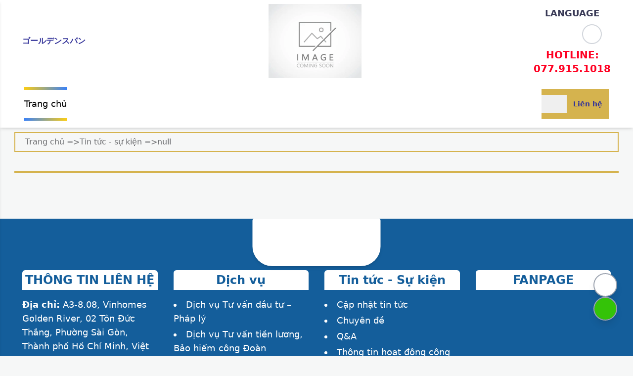

--- FILE ---
content_type: text/html; charset=utf-8
request_url: https://goldenspan.vn/vi/tin-tuc-su-kien/thong-tin-hoat-dong-cong-ty
body_size: 5796
content:
<!DOCTYPE html><html lang="en"><head><meta charSet="utf-8"/><meta name="viewport" content="width=device-width, initial-scale=1"/><meta name="viewport" content="width=device-width, initial-scale=1"/><link rel="stylesheet" href="/_next/static/css/42090d150d9b6bd5.css" data-precedence="next"/><link rel="preload" as="script" fetchPriority="low" href="/_next/static/chunks/webpack-10a71fccc38c5d73.js"/><script src="/_next/static/chunks/fd9d1056-cc9055a0c7bf691e.js" async=""></script><script src="/_next/static/chunks/8069-c9a673b5b81e837f.js" async=""></script><script src="/_next/static/chunks/main-app-4afcff43554039d8.js" async=""></script><script src="/_next/static/chunks/ee560e2c-172f609e4451f8ae.js" async=""></script><script src="/_next/static/chunks/703-f941ee9fb34eb32f.js" async=""></script><script src="/_next/static/chunks/3604-79beee752b8b697a.js" async=""></script><script src="/_next/static/chunks/8792-625d4b9970bfec36.js" async=""></script><script src="/_next/static/chunks/828-0a7fc65c3c3f19f3.js" async=""></script><script src="/_next/static/chunks/291-32e0e0870cd10425.js" async=""></script><script src="/_next/static/chunks/4828-02c4b6eb476ca496.js" async=""></script><script src="/_next/static/chunks/app/layout-068629c92d8a1036.js" async=""></script><script src="/_next/static/chunks/app/vi/tin-tuc-su-kien/%5Bcategory%5D/page-86fa1fe8edf699ab.js" async=""></script><link rel="preload" href="/_next/static/css/fb9a9af3f6f81ba5.css" as="style"/><title>Golden Span</title><meta name="description" content="Golden Span kết nối doanh nghiệp, hỗ trợ vượt rào cản ngôn ngữ, pháp lý, thuế, đầu tư, tối ưu hóa sản xuất và kinh doanh tại Việt Nam."/><meta property="og:title" content="Golden Span"/><meta property="og:description" content="Golden Span kết nối doanh nghiệp, hỗ trợ vượt rào cản ngôn ngữ, pháp lý, thuế, đầu tư, tối ưu hóa sản xuất và kinh doanh tại Việt Nam."/><meta property="og:url" content="https://goldenspan.vn"/><meta property="og:image" content="https://goldenspan.vn/picture_temp/slogan.webp"/><meta property="og:image:width" content="1200"/><meta property="og:image:height" content="630"/><meta property="og:image:alt" content="Golden Span Slogan"/><meta property="og:type" content="website"/><meta name="twitter:card" content="summary_large_image"/><meta name="twitter:title" content="Golden Span"/><meta name="twitter:description" content="Golden Span kết nối doanh nghiệp, hỗ trợ vượt rào cản ngôn ngữ, pháp lý, thuế, đầu tư, tối ưu hóa sản xuất và kinh doanh tại Việt Nam."/><meta name="twitter:image" content="https://goldenspan.vn/picture_temp/slogan.webp"/><meta name="twitter:image:width" content="1200"/><meta name="twitter:image:height" content="630"/><meta name="twitter:image:alt" content="Golden Span Slogan"/><link rel="icon" href="/favicon.ico" type="image/x-icon" sizes="300x300"/><meta property="og:image" content="https://goldenspan.vn/picture_temp/slogan.webp"/><meta property="og:image:type" content="&lt;generated&gt;"/><meta property="og:image:width" content="&lt;generated&gt;"/><meta property="og:image:height" content="&lt;generated&gt;"/><link rel="icon" href="/icons/favicon.jpg" sizes="any"/><link rel="alternate" href="https://goldenspan.vn/vi" hrefLang="vi"/><link rel="alternate" href="https://goldenspan.vn/en" hrefLang="en"/><link rel="alternate" href="https://goldenspan.vn/ja" hrefLang="ja"/><link rel="canonical" href="https://goldenspan.vn/vi/tin-tuc-su-kien/thong-tin-hoat-dong-cong-ty"/><script src="/_next/static/chunks/polyfills-c67a75d1b6f99dc8.js" noModule=""></script></head><body class="body bg-lighthouse  font-roboto text-abbey"><script src="/_next/static/chunks/webpack-10a71fccc38c5d73.js" async=""></script><script>(self.__next_f=self.__next_f||[]).push([0]);self.__next_f.push([2,null])</script><script>self.__next_f.push([1,"1:HL[\"/_next/static/css/42090d150d9b6bd5.css\",\"style\"]\n0:\"$L2\"\n"])</script><script>self.__next_f.push([1,"3:HL[\"/_next/static/css/fb9a9af3f6f81ba5.css\",\"style\"]\n"])</script><script>self.__next_f.push([1,"4:I[7690,[],\"\"]\n7:I[5613,[],\"\"]\n9:I[1778,[],\"\"]\na:I[9237,[\"9956\",\"static/chunks/ee560e2c-172f609e4451f8ae.js\",\"703\",\"static/chunks/703-f941ee9fb34eb32f.js\",\"3604\",\"static/chunks/3604-79beee752b8b697a.js\",\"8792\",\"static/chunks/8792-625d4b9970bfec36.js\",\"828\",\"static/chunks/828-0a7fc65c3c3f19f3.js\",\"291\",\"static/chunks/291-32e0e0870cd10425.js\",\"4828\",\"static/chunks/4828-02c4b6eb476ca496.js\",\"3185\",\"static/chunks/app/layout-068629c92d8a1036.js\"],\"\"]\nb:I[3933,[\"9956\",\"static/chunks/ee560e2c-172f609e4451f8ae.js\""])</script><script>self.__next_f.push([1,",\"703\",\"static/chunks/703-f941ee9fb34eb32f.js\",\"3604\",\"static/chunks/3604-79beee752b8b697a.js\",\"8792\",\"static/chunks/8792-625d4b9970bfec36.js\",\"828\",\"static/chunks/828-0a7fc65c3c3f19f3.js\",\"291\",\"static/chunks/291-32e0e0870cd10425.js\",\"4828\",\"static/chunks/4828-02c4b6eb476ca496.js\",\"3185\",\"static/chunks/app/layout-068629c92d8a1036.js\"],\"StoreProvider\"]\nc:I[6974,[\"9956\",\"static/chunks/ee560e2c-172f609e4451f8ae.js\",\"703\",\"static/chunks/703-f941ee9fb34eb32f.js\",\"3604\",\"static/chunks/3604-79beee752b8b697a.js\",\""])</script><script>self.__next_f.push([1,"8792\",\"static/chunks/8792-625d4b9970bfec36.js\",\"828\",\"static/chunks/828-0a7fc65c3c3f19f3.js\",\"291\",\"static/chunks/291-32e0e0870cd10425.js\",\"4828\",\"static/chunks/4828-02c4b6eb476ca496.js\",\"3185\",\"static/chunks/app/layout-068629c92d8a1036.js\"],\"\"]\nd:I[6524,[\"9956\",\"static/chunks/ee560e2c-172f609e4451f8ae.js\",\"703\",\"static/chunks/703-f941ee9fb34eb32f.js\",\"3604\",\"static/chunks/3604-79beee752b8b697a.js\",\"8792\",\"static/chunks/8792-625d4b9970bfec36.js\",\"828\",\"static/chunks/828-0a7fc65c3c3f19f3.js\",\"291\",\"static/ch"])</script><script>self.__next_f.push([1,"unks/291-32e0e0870cd10425.js\",\"4828\",\"static/chunks/4828-02c4b6eb476ca496.js\",\"3185\",\"static/chunks/app/layout-068629c92d8a1036.js\"],\"\"]\ne:I[9666,[\"9956\",\"static/chunks/ee560e2c-172f609e4451f8ae.js\",\"703\",\"static/chunks/703-f941ee9fb34eb32f.js\",\"3604\",\"static/chunks/3604-79beee752b8b697a.js\",\"8792\",\"static/chunks/8792-625d4b9970bfec36.js\",\"828\",\"static/chunks/828-0a7fc65c3c3f19f3.js\",\"291\",\"static/chunks/291-32e0e0870cd10425.js\",\"4828\",\"static/chunks/4828-02c4b6eb476ca496.js\",\"3185\",\"static/chunks/app/layou"])</script><script>self.__next_f.push([1,"t-068629c92d8a1036.js\"],\"\"]\nf:I[6123,[\"9956\",\"static/chunks/ee560e2c-172f609e4451f8ae.js\",\"703\",\"static/chunks/703-f941ee9fb34eb32f.js\",\"3604\",\"static/chunks/3604-79beee752b8b697a.js\",\"8792\",\"static/chunks/8792-625d4b9970bfec36.js\",\"828\",\"static/chunks/828-0a7fc65c3c3f19f3.js\",\"291\",\"static/chunks/291-32e0e0870cd10425.js\",\"4828\",\"static/chunks/4828-02c4b6eb476ca496.js\",\"3185\",\"static/chunks/app/layout-068629c92d8a1036.js\"],\"ToastContainer\"]\n10:I[7614,[\"9956\",\"static/chunks/ee560e2c-172f609e4451f8ae.js\",\"703"])</script><script>self.__next_f.push([1,"\",\"static/chunks/703-f941ee9fb34eb32f.js\",\"3604\",\"static/chunks/3604-79beee752b8b697a.js\",\"8792\",\"static/chunks/8792-625d4b9970bfec36.js\",\"828\",\"static/chunks/828-0a7fc65c3c3f19f3.js\",\"291\",\"static/chunks/291-32e0e0870cd10425.js\",\"4828\",\"static/chunks/4828-02c4b6eb476ca496.js\",\"3185\",\"static/chunks/app/layout-068629c92d8a1036.js\"],\"\"]\n12:I[8955,[],\"\"]\n8:[\"category\",\"thong-tin-hoat-dong-cong-ty\",\"d\"]\n13:[]\n"])</script><script>self.__next_f.push([1,"2:[[[\"$\",\"link\",\"0\",{\"rel\":\"stylesheet\",\"href\":\"/_next/static/css/42090d150d9b6bd5.css\",\"precedence\":\"next\",\"crossOrigin\":\"$undefined\"}]],[\"$\",\"$L4\",null,{\"buildId\":\"fifc2DyckDBlO0HS3-nD2\",\"assetPrefix\":\"\",\"initialCanonicalUrl\":\"/vi/tin-tuc-su-kien/thong-tin-hoat-dong-cong-ty\",\"initialTree\":[\"\",{\"children\":[\"vi\",{\"children\":[\"tin-tuc-su-kien\",{\"children\":[[\"category\",\"thong-tin-hoat-dong-cong-ty\",\"d\"],{\"children\":[\"__PAGE__\",{}]}]}]}]},\"$undefined\",\"$undefined\",true],\"initialSeedData\":[\"\",{\"children\":[\"vi\",{\"children\":[\"tin-tuc-su-kien\",{\"children\":[[\"category\",\"thong-tin-hoat-dong-cong-ty\",\"d\"],{\"children\":[\"__PAGE__\",{},[\"$L5\",\"$L6\",null]]},[\"$\",\"$L7\",null,{\"parallelRouterKey\":\"children\",\"segmentPath\":[\"children\",\"vi\",\"children\",\"tin-tuc-su-kien\",\"children\",\"$8\",\"children\"],\"loading\":\"$undefined\",\"loadingStyles\":\"$undefined\",\"loadingScripts\":\"$undefined\",\"hasLoading\":false,\"error\":\"$undefined\",\"errorStyles\":\"$undefined\",\"errorScripts\":\"$undefined\",\"template\":[\"$\",\"$L9\",null,{}],\"templateStyles\":\"$undefined\",\"templateScripts\":\"$undefined\",\"notFound\":\"$undefined\",\"notFoundStyles\":\"$undefined\",\"styles\":[[\"$\",\"link\",\"0\",{\"rel\":\"stylesheet\",\"href\":\"/_next/static/css/fb9a9af3f6f81ba5.css\",\"precedence\":\"next\",\"crossOrigin\":\"$undefined\"}]]}]]},[\"$\",\"$L7\",null,{\"parallelRouterKey\":\"children\",\"segmentPath\":[\"children\",\"vi\",\"children\",\"tin-tuc-su-kien\",\"children\"],\"loading\":\"$undefined\",\"loadingStyles\":\"$undefined\",\"loadingScripts\":\"$undefined\",\"hasLoading\":false,\"error\":\"$undefined\",\"errorStyles\":\"$undefined\",\"errorScripts\":\"$undefined\",\"template\":[\"$\",\"$L9\",null,{}],\"templateStyles\":\"$undefined\",\"templateScripts\":\"$undefined\",\"notFound\":\"$undefined\",\"notFoundStyles\":\"$undefined\",\"styles\":null}]]},[\"$\",\"$L7\",null,{\"parallelRouterKey\":\"children\",\"segmentPath\":[\"children\",\"vi\",\"children\"],\"loading\":\"$undefined\",\"loadingStyles\":\"$undefined\",\"loadingScripts\":\"$undefined\",\"hasLoading\":false,\"error\":\"$undefined\",\"errorStyles\":\"$undefined\",\"errorScripts\":\"$undefined\",\"template\":[\"$\",\"$L9\",null,{}],\"templateStyles\":\"$undefined\",\"templateScripts\":\"$undefined\",\"notFound\":\"$undefined\",\"notFoundStyles\":\"$undefined\",\"styles\":null}]]},[null,[\"$\",\"html\",null,{\"lang\":\"en\",\"children\":[[\"$\",\"head\",null,{\"children\":[[\"$\",\"meta\",null,{\"property\":\"og:image\",\"content\":\"https://goldenspan.vn/picture_temp/slogan.webp\"}],[\"$\",\"meta\",null,{\"property\":\"og:image:type\",\"content\":\"\u003cgenerated\u003e\"}],[\"$\",\"meta\",null,{\"property\":\"og:image:width\",\"content\":\"\u003cgenerated\u003e\"}],[\"$\",\"meta\",null,{\"property\":\"og:image:height\",\"content\":\"\u003cgenerated\u003e\"}],[\"$\",\"meta\",null,{\"name\":\"viewport\",\"content\":\"width=device-width, initial-scale=1\"}],[\"$\",\"link\",null,{\"rel\":\"icon\",\"href\":\"/icons/favicon.jpg\",\"sizes\":\"any\"}],[\"$\",\"link\",null,{\"rel\":\"alternate\",\"href\":\"https://goldenspan.vn/vi\",\"hrefLang\":\"vi\"}],[\"$\",\"link\",null,{\"rel\":\"alternate\",\"href\":\"https://goldenspan.vn/en\",\"hrefLang\":\"en\"}],[\"$\",\"link\",null,{\"rel\":\"alternate\",\"href\":\"https://goldenspan.vn/ja\",\"hrefLang\":\"ja\"}],[\"$\",\"$La\",null,{}]]}],[\"$\",\"body\",null,{\"className\":\"body bg-lighthouse  font-roboto text-abbey\",\"children\":[\"$\",\"$Lb\",null,{\"children\":[[\"$\",\"$Lc\",null,{}],[\"$\",\"$Ld\",null,{}],[\"$\",\"$Le\",null,{}],[\"$\",\"main\",null,{\"className\":\"relative overflow-hidden [\u0026\u003e.container]:mb-24\",\"children\":[[\"$\",\"div\",null,{\"className\":\"absolute inset-0 bg-[url(/bg_image/hoavan.jpg)] bg-repeat bg-[length:250px] bg-top opacity-10 pointer-events-none z-0\"}],[\"$\",\"div\",null,{\"className\":\"relative z-10\",\"children\":[[\"$\",\"$L7\",null,{\"parallelRouterKey\":\"children\",\"segmentPath\":[\"children\"],\"loading\":\"$undefined\",\"loadingStyles\":\"$undefined\",\"loadingScripts\":\"$undefined\",\"hasLoading\":false,\"error\":\"$undefined\",\"errorStyles\":\"$undefined\",\"errorScripts\":\"$undefined\",\"template\":[\"$\",\"$L9\",null,{}],\"templateStyles\":\"$undefined\",\"templateScripts\":\"$undefined\",\"notFound\":[[\"$\",\"title\",null,{\"children\":\"404: This page could not be found.\"}],[\"$\",\"div\",null,{\"style\":{\"fontFamily\":\"system-ui,\\\"Segoe UI\\\",Roboto,Helvetica,Arial,sans-serif,\\\"Apple Color Emoji\\\",\\\"Segoe UI Emoji\\\"\",\"height\":\"100vh\",\"textAlign\":\"center\",\"display\":\"flex\",\"flexDirection\":\"column\",\"alignItems\":\"center\",\"justifyContent\":\"center\"},\"children\":[\"$\",\"div\",null,{\"children\":[[\"$\",\"style\",null,{\"dangerouslySetInnerHTML\":{\"__html\":\"body{color:#000;background:#fff;margin:0}.next-error-h1{border-right:1px solid rgba(0,0,0,.3)}@media (prefers-color-scheme:dark){body{color:#fff;background:#000}.next-error-h1{border-right:1px solid rgba(255,255,255,.3)}}\"}}],[\"$\",\"h1\",null,{\"className\":\"next-error-h1\",\"style\":{\"display\":\"inline-block\",\"margin\":\"0 20px 0 0\",\"padding\":\"0 23px 0 0\",\"fontSize\":24,\"fontWeight\":500,\"verticalAlign\":\"top\",\"lineHeight\":\"49px\"},\"children\":\"404\"}],[\"$\",\"div\",null,{\"style\":{\"display\":\"inline-block\"},\"children\":[\"$\",\"h2\",null,{\"style\":{\"fontSize\":14,\"fontWeight\":400,\"lineHeight\":\"49px\",\"margin\":0},\"children\":\"This page could not be found.\"}]}]]}]}]],\"notFoundStyles\":[],\"styles\":null}],[\"$\",\"div\",null,{\"id\":\"nav-overlay\",\"className\":\"fixed z-nav-overlay w-full top-[65px] bg-black opacity-50\"}],[\"$\",\"$Lf\",null,{\"position\":\"top-right\",\"autoClose\":3000,\"hideProgressBar\":true,\"newestOnTop\":false,\"closeOnClick\":true,\"rtl\":false,\"pauseOnFocusLoss\":true,\"draggable\":true,\"pauseOnHover\":true,\"theme\":\"light\",\"stacked\":true}]]}]]}],[\"$\",\"$L10\",null,{}]]}]}]]}],null]],\"initialHead\":[false,\"$L11\"],\"globalErrorComponent\":\"$12\",\"missingSlots\":\"$W13\"}]]\n"])</script><script>self.__next_f.push([1,"14:I[2648,[\"703\",\"static/chunks/703-f941ee9fb34eb32f.js\",\"3604\",\"static/chunks/3604-79beee752b8b697a.js\",\"8792\",\"static/chunks/8792-625d4b9970bfec36.js\",\"828\",\"static/chunks/828-0a7fc65c3c3f19f3.js\",\"291\",\"static/chunks/291-32e0e0870cd10425.js\",\"2270\",\"static/chunks/app/vi/tin-tuc-su-kien/%5Bcategory%5D/page-86fa1fe8edf699ab.js\"],\"\"]\n6:[\"$\",\"$L14\",null,{\"category\":\"thong-tin-hoat-dong-cong-ty\"}]\n"])</script><script>self.__next_f.push([1,"11:[[\"$\",\"meta\",\"0\",{\"name\":\"viewport\",\"content\":\"width=device-width, initial-scale=1\"}],[\"$\",\"meta\",\"1\",{\"charSet\":\"utf-8\"}],[\"$\",\"title\",\"2\",{\"children\":\"Golden Span\"}],[\"$\",\"meta\",\"3\",{\"name\":\"description\",\"content\":\"Golden Span kết nối doanh nghiệp, hỗ trợ vượt rào cản ngôn ngữ, pháp lý, thuế, đầu tư, tối ưu hóa sản xuất và kinh doanh tại Việt Nam.\"}],[\"$\",\"meta\",\"4\",{\"property\":\"og:title\",\"content\":\"Golden Span\"}],[\"$\",\"meta\",\"5\",{\"property\":\"og:description\",\"content\":\"Golden Span kết nối doanh nghiệp, hỗ trợ vượt rào cản ngôn ngữ, pháp lý, thuế, đầu tư, tối ưu hóa sản xuất và kinh doanh tại Việt Nam.\"}],[\"$\",\"meta\",\"6\",{\"property\":\"og:url\",\"content\":\"https://goldenspan.vn\"}],[\"$\",\"meta\",\"7\",{\"property\":\"og:image\",\"content\":\"https://goldenspan.vn/picture_temp/slogan.webp\"}],[\"$\",\"meta\",\"8\",{\"property\":\"og:image:width\",\"content\":\"1200\"}],[\"$\",\"meta\",\"9\",{\"property\":\"og:image:height\",\"content\":\"630\"}],[\"$\",\"meta\",\"10\",{\"property\":\"og:image:alt\",\"content\":\"Golden Span Slogan\"}],[\"$\",\"meta\",\"11\",{\"property\":\"og:type\",\"content\":\"website\"}],[\"$\",\"meta\",\"12\",{\"name\":\"twitter:card\",\"content\":\"summary_large_image\"}],[\"$\",\"meta\",\"13\",{\"name\":\"twitter:title\",\"content\":\"Golden Span\"}],[\"$\",\"meta\",\"14\",{\"name\":\"twitter:description\",\"content\":\"Golden Span kết nối doanh nghiệp, hỗ trợ vượt rào cản ngôn ngữ, pháp lý, thuế, đầu tư, tối ưu hóa sản xuất và kinh doanh tại Việt Nam.\"}],[\"$\",\"meta\",\"15\",{\"name\":\"twitter:image\",\"content\":\"https://goldenspan.vn/picture_temp/slogan.webp\"}],[\"$\",\"meta\",\"16\",{\"name\":\"twitter:image:width\",\"content\":\"1200\"}],[\"$\",\"meta\",\"17\",{\"name\":\"twitter:image:height\",\"content\":\"630\"}],[\"$\",\"meta\",\"18\",{\"name\":\"twitter:image:alt\",\"content\":\"Golden Span Slogan\"}],[\"$\",\"link\",\"19\",{\"rel\":\"icon\",\"href\":\"/favicon.ico\",\"type\":\"image/x-icon\",\"sizes\":\"300x300\"}]]\n"])</script><script>self.__next_f.push([1,"5:null\n"])</script><script>self.__next_f.push([1,""])</script></body></html>

--- FILE ---
content_type: text/x-component
request_url: https://goldenspan.vn/vi/dich-vu/visa-gpld-the-tam-tru?_rsc=17gc4
body_size: 159
content:
0:["fifc2DyckDBlO0HS3-nD2",[["children","vi","children","dich-vu",["dich-vu",{"children":[["slug","visa-gpld-the-tam-tru","d"],{"children":["__PAGE__",{}]}]}],null,null]]]


--- FILE ---
content_type: text/x-component
request_url: https://goldenspan.vn/vi/lien-he?_rsc=17gc4
body_size: 2343
content:
2:I[7831,[],""]
3:I[6980,["7699","static/chunks/8e1d74a4-8ecc182eb760ef3a.js","3604","static/chunks/3604-79beee752b8b697a.js","828","static/chunks/828-0a7fc65c3c3f19f3.js","291","static/chunks/291-32e0e0870cd10425.js","3739","static/chunks/3739-13aee105f1498610.js","4832","static/chunks/4832-bc1848e0c93e3f34.js","6243","static/chunks/app/vi/lien-he/page-aef361197eab9a65.js"],""]
4:I[5613,[],""]
5:I[1778,[],""]
6:I[9237,["9956","static/chunks/ee560e2c-172f609e4451f8ae.js","703","static/chunks/703-f941ee9fb34eb32f.js","3604","static/chunks/3604-79beee752b8b697a.js","8792","static/chunks/8792-625d4b9970bfec36.js","828","static/chunks/828-0a7fc65c3c3f19f3.js","291","static/chunks/291-32e0e0870cd10425.js","4828","static/chunks/4828-02c4b6eb476ca496.js","3185","static/chunks/app/layout-068629c92d8a1036.js"],""]
7:I[3933,["9956","static/chunks/ee560e2c-172f609e4451f8ae.js","703","static/chunks/703-f941ee9fb34eb32f.js","3604","static/chunks/3604-79beee752b8b697a.js","8792","static/chunks/8792-625d4b9970bfec36.js","828","static/chunks/828-0a7fc65c3c3f19f3.js","291","static/chunks/291-32e0e0870cd10425.js","4828","static/chunks/4828-02c4b6eb476ca496.js","3185","static/chunks/app/layout-068629c92d8a1036.js"],"StoreProvider"]
8:I[6974,["9956","static/chunks/ee560e2c-172f609e4451f8ae.js","703","static/chunks/703-f941ee9fb34eb32f.js","3604","static/chunks/3604-79beee752b8b697a.js","8792","static/chunks/8792-625d4b9970bfec36.js","828","static/chunks/828-0a7fc65c3c3f19f3.js","291","static/chunks/291-32e0e0870cd10425.js","4828","static/chunks/4828-02c4b6eb476ca496.js","3185","static/chunks/app/layout-068629c92d8a1036.js"],""]
9:I[6524,["9956","static/chunks/ee560e2c-172f609e4451f8ae.js","703","static/chunks/703-f941ee9fb34eb32f.js","3604","static/chunks/3604-79beee752b8b697a.js","8792","static/chunks/8792-625d4b9970bfec36.js","828","static/chunks/828-0a7fc65c3c3f19f3.js","291","static/chunks/291-32e0e0870cd10425.js","4828","static/chunks/4828-02c4b6eb476ca496.js","3185","static/chunks/app/layout-068629c92d8a1036.js"],""]
a:I[9666,["9956","static/chunks/ee560e2c-172f609e4451f8ae.js","703","static/chunks/703-f941ee9fb34eb32f.js","3604","static/chunks/3604-79beee752b8b697a.js","8792","static/chunks/8792-625d4b9970bfec36.js","828","static/chunks/828-0a7fc65c3c3f19f3.js","291","static/chunks/291-32e0e0870cd10425.js","4828","static/chunks/4828-02c4b6eb476ca496.js","3185","static/chunks/app/layout-068629c92d8a1036.js"],""]
b:I[6123,["9956","static/chunks/ee560e2c-172f609e4451f8ae.js","703","static/chunks/703-f941ee9fb34eb32f.js","3604","static/chunks/3604-79beee752b8b697a.js","8792","static/chunks/8792-625d4b9970bfec36.js","828","static/chunks/828-0a7fc65c3c3f19f3.js","291","static/chunks/291-32e0e0870cd10425.js","4828","static/chunks/4828-02c4b6eb476ca496.js","3185","static/chunks/app/layout-068629c92d8a1036.js"],"ToastContainer"]
c:I[7614,["9956","static/chunks/ee560e2c-172f609e4451f8ae.js","703","static/chunks/703-f941ee9fb34eb32f.js","3604","static/chunks/3604-79beee752b8b697a.js","8792","static/chunks/8792-625d4b9970bfec36.js","828","static/chunks/828-0a7fc65c3c3f19f3.js","291","static/chunks/291-32e0e0870cd10425.js","4828","static/chunks/4828-02c4b6eb476ca496.js","3185","static/chunks/app/layout-068629c92d8a1036.js"],""]
0:["fifc2DyckDBlO0HS3-nD2",[[["",{"children":["vi",{"children":["lien-he",{"children":["__PAGE__",{}]}]}]},"$undefined","$undefined",true],["",{"children":["vi",{"children":["lien-he",{"children":["__PAGE__",{},["$L1",["$","$L2",null,{"propsForComponent":{"params":{}},"Component":"$3","isStaticGeneration":true}],null]]},["$","$L4",null,{"parallelRouterKey":"children","segmentPath":["children","vi","children","lien-he","children"],"loading":"$undefined","loadingStyles":"$undefined","loadingScripts":"$undefined","hasLoading":false,"error":"$undefined","errorStyles":"$undefined","errorScripts":"$undefined","template":["$","$L5",null,{}],"templateStyles":"$undefined","templateScripts":"$undefined","notFound":"$undefined","notFoundStyles":"$undefined","styles":[["$","link","0",{"rel":"stylesheet","href":"/_next/static/css/fb9a9af3f6f81ba5.css","precedence":"next","crossOrigin":""}]]}]]},["$","$L4",null,{"parallelRouterKey":"children","segmentPath":["children","vi","children"],"loading":"$undefined","loadingStyles":"$undefined","loadingScripts":"$undefined","hasLoading":false,"error":"$undefined","errorStyles":"$undefined","errorScripts":"$undefined","template":["$","$L5",null,{}],"templateStyles":"$undefined","templateScripts":"$undefined","notFound":"$undefined","notFoundStyles":"$undefined","styles":null}]]},[null,["$","html",null,{"lang":"en","children":[["$","head",null,{"children":[["$","meta",null,{"property":"og:image","content":"https://goldenspan.vn/picture_temp/slogan.webp"}],["$","meta",null,{"property":"og:image:type","content":"<generated>"}],["$","meta",null,{"property":"og:image:width","content":"<generated>"}],["$","meta",null,{"property":"og:image:height","content":"<generated>"}],["$","meta",null,{"name":"viewport","content":"width=device-width, initial-scale=1"}],["$","link",null,{"rel":"icon","href":"/icons/favicon.jpg","sizes":"any"}],["$","link",null,{"rel":"alternate","href":"https://goldenspan.vn/vi","hrefLang":"vi"}],["$","link",null,{"rel":"alternate","href":"https://goldenspan.vn/en","hrefLang":"en"}],["$","link",null,{"rel":"alternate","href":"https://goldenspan.vn/ja","hrefLang":"ja"}],["$","$L6",null,{}]]}],["$","body",null,{"className":"body bg-lighthouse  font-roboto text-abbey","children":["$","$L7",null,{"children":[["$","$L8",null,{}],["$","$L9",null,{}],["$","$La",null,{}],["$","main",null,{"className":"relative overflow-hidden [&>.container]:mb-24","children":[["$","div",null,{"className":"absolute inset-0 bg-[url(/bg_image/hoavan.jpg)] bg-repeat bg-[length:250px] bg-top opacity-10 pointer-events-none z-0"}],["$","div",null,{"className":"relative z-10","children":[["$","$L4",null,{"parallelRouterKey":"children","segmentPath":["children"],"loading":"$undefined","loadingStyles":"$undefined","loadingScripts":"$undefined","hasLoading":false,"error":"$undefined","errorStyles":"$undefined","errorScripts":"$undefined","template":["$","$L5",null,{}],"templateStyles":"$undefined","templateScripts":"$undefined","notFound":[["$","title",null,{"children":"404: This page could not be found."}],["$","div",null,{"style":{"fontFamily":"system-ui,\"Segoe UI\",Roboto,Helvetica,Arial,sans-serif,\"Apple Color Emoji\",\"Segoe UI Emoji\"","height":"100vh","textAlign":"center","display":"flex","flexDirection":"column","alignItems":"center","justifyContent":"center"},"children":["$","div",null,{"children":[["$","style",null,{"dangerouslySetInnerHTML":{"__html":"body{color:#000;background:#fff;margin:0}.next-error-h1{border-right:1px solid rgba(0,0,0,.3)}@media (prefers-color-scheme:dark){body{color:#fff;background:#000}.next-error-h1{border-right:1px solid rgba(255,255,255,.3)}}"}}],["$","h1",null,{"className":"next-error-h1","style":{"display":"inline-block","margin":"0 20px 0 0","padding":"0 23px 0 0","fontSize":24,"fontWeight":500,"verticalAlign":"top","lineHeight":"49px"},"children":"404"}],["$","div",null,{"style":{"display":"inline-block"},"children":["$","h2",null,{"style":{"fontSize":14,"fontWeight":400,"lineHeight":"49px","margin":0},"children":"This page could not be found."}]}]]}]}]],"notFoundStyles":[],"styles":null}],["$","div",null,{"id":"nav-overlay","className":"fixed z-nav-overlay w-full top-[65px] bg-black opacity-50"}],["$","$Lb",null,{"position":"top-right","autoClose":3000,"hideProgressBar":true,"newestOnTop":false,"closeOnClick":true,"rtl":false,"pauseOnFocusLoss":true,"draggable":true,"pauseOnHover":true,"theme":"light","stacked":true}]]}]]}],["$","$Lc",null,{}]]}]}]]}],null]],[[["$","link","0",{"rel":"stylesheet","href":"/_next/static/css/42090d150d9b6bd5.css","precedence":"next","crossOrigin":""}]],"$Ld"]]]]
d:[["$","meta","0",{"name":"viewport","content":"width=device-width, initial-scale=1"}],["$","meta","1",{"charSet":"utf-8"}],["$","title","2",{"children":"Golden Span"}],["$","meta","3",{"name":"description","content":"Golden Span káº¿t ná»‘i doanh nghiá»‡p, há»— trá»£ vÆ°á»£t rÃ o cáº£n ngÃ´n ngá»¯, phÃ¡p lÃ½, thuáº¿, Ä‘áº§u tÆ°, tá»‘i Æ°u hÃ³a sáº£n xuáº¥t vÃ  kinh doanh táº¡i Viá»‡t Nam."}],["$","meta","4",{"property":"og:title","content":"Golden Span"}],["$","meta","5",{"property":"og:description","content":"Golden Span káº¿t ná»‘i doanh nghiá»‡p, há»— trá»£ vÆ°á»£t rÃ o cáº£n ngÃ´n ngá»¯, phÃ¡p lÃ½, thuáº¿, Ä‘áº§u tÆ°, tá»‘i Æ°u hÃ³a sáº£n xuáº¥t vÃ  kinh doanh táº¡i Viá»‡t Nam."}],["$","meta","6",{"property":"og:url","content":"https://goldenspan.vn"}],["$","meta","7",{"property":"og:image","content":"https://goldenspan.vn/picture_temp/slogan.webp"}],["$","meta","8",{"property":"og:image:width","content":"1200"}],["$","meta","9",{"property":"og:image:height","content":"630"}],["$","meta","10",{"property":"og:image:alt","content":"Golden Span Slogan"}],["$","meta","11",{"property":"og:type","content":"website"}],["$","meta","12",{"name":"twitter:card","content":"summary_large_image"}],["$","meta","13",{"name":"twitter:title","content":"Golden Span"}],["$","meta","14",{"name":"twitter:description","content":"Golden Span káº¿t ná»‘i doanh nghiá»‡p, há»— trá»£ vÆ°á»£t rÃ o cáº£n ngÃ´n ngá»¯, phÃ¡p lÃ½, thuáº¿, Ä‘áº§u tÆ°, tá»‘i Æ°u hÃ³a sáº£n xuáº¥t vÃ  kinh doanh táº¡i Viá»‡t Nam."}],["$","meta","15",{"name":"twitter:image","content":"https://goldenspan.vn/picture_temp/slogan.webp"}],["$","meta","16",{"name":"twitter:image:width","content":"1200"}],["$","meta","17",{"name":"twitter:image:height","content":"630"}],["$","meta","18",{"name":"twitter:image:alt","content":"Golden Span Slogan"}],["$","link","19",{"rel":"icon","href":"/favicon.ico","type":"image/x-icon","sizes":"300x300"}]]
1:null


--- FILE ---
content_type: text/x-component
request_url: https://goldenspan.vn/en?_rsc=17gc4
body_size: 3374
content:
2:I[1749,["703","static/chunks/703-f941ee9fb34eb32f.js","3604","static/chunks/3604-79beee752b8b697a.js","8792","static/chunks/8792-625d4b9970bfec36.js","828","static/chunks/828-0a7fc65c3c3f19f3.js","291","static/chunks/291-32e0e0870cd10425.js","3739","static/chunks/3739-13aee105f1498610.js","5717","static/chunks/5717-f65ddec8b37b35f7.js","3479","static/chunks/app/en/page-10ea862e0960f852.js"],"Image"]
3:I[9103,["703","static/chunks/703-f941ee9fb34eb32f.js","3604","static/chunks/3604-79beee752b8b697a.js","8792","static/chunks/8792-625d4b9970bfec36.js","828","static/chunks/828-0a7fc65c3c3f19f3.js","291","static/chunks/291-32e0e0870cd10425.js","3739","static/chunks/3739-13aee105f1498610.js","5717","static/chunks/5717-f65ddec8b37b35f7.js","3479","static/chunks/app/en/page-10ea862e0960f852.js"],""]
4:I[9648,["703","static/chunks/703-f941ee9fb34eb32f.js","3604","static/chunks/3604-79beee752b8b697a.js","8792","static/chunks/8792-625d4b9970bfec36.js","828","static/chunks/828-0a7fc65c3c3f19f3.js","291","static/chunks/291-32e0e0870cd10425.js","3739","static/chunks/3739-13aee105f1498610.js","5717","static/chunks/5717-f65ddec8b37b35f7.js","3479","static/chunks/app/en/page-10ea862e0960f852.js"],""]
5:I[1230,["703","static/chunks/703-f941ee9fb34eb32f.js","3604","static/chunks/3604-79beee752b8b697a.js","8792","static/chunks/8792-625d4b9970bfec36.js","828","static/chunks/828-0a7fc65c3c3f19f3.js","291","static/chunks/291-32e0e0870cd10425.js","3739","static/chunks/3739-13aee105f1498610.js","5717","static/chunks/5717-f65ddec8b37b35f7.js","3479","static/chunks/app/en/page-10ea862e0960f852.js"],""]
6:I[5613,[],""]
7:I[1778,[],""]
8:I[9237,["9956","static/chunks/ee560e2c-172f609e4451f8ae.js","703","static/chunks/703-f941ee9fb34eb32f.js","3604","static/chunks/3604-79beee752b8b697a.js","8792","static/chunks/8792-625d4b9970bfec36.js","828","static/chunks/828-0a7fc65c3c3f19f3.js","291","static/chunks/291-32e0e0870cd10425.js","4828","static/chunks/4828-02c4b6eb476ca496.js","3185","static/chunks/app/layout-068629c92d8a1036.js"],""]
9:I[3933,["9956","static/chunks/ee560e2c-172f609e4451f8ae.js","703","static/chunks/703-f941ee9fb34eb32f.js","3604","static/chunks/3604-79beee752b8b697a.js","8792","static/chunks/8792-625d4b9970bfec36.js","828","static/chunks/828-0a7fc65c3c3f19f3.js","291","static/chunks/291-32e0e0870cd10425.js","4828","static/chunks/4828-02c4b6eb476ca496.js","3185","static/chunks/app/layout-068629c92d8a1036.js"],"StoreProvider"]
a:I[6974,["9956","static/chunks/ee560e2c-172f609e4451f8ae.js","703","static/chunks/703-f941ee9fb34eb32f.js","3604","static/chunks/3604-79beee752b8b697a.js","8792","static/chunks/8792-625d4b9970bfec36.js","828","static/chunks/828-0a7fc65c3c3f19f3.js","291","static/chunks/291-32e0e0870cd10425.js","4828","static/chunks/4828-02c4b6eb476ca496.js","3185","static/chunks/app/layout-068629c92d8a1036.js"],""]
b:I[6524,["9956","static/chunks/ee560e2c-172f609e4451f8ae.js","703","static/chunks/703-f941ee9fb34eb32f.js","3604","static/chunks/3604-79beee752b8b697a.js","8792","static/chunks/8792-625d4b9970bfec36.js","828","static/chunks/828-0a7fc65c3c3f19f3.js","291","static/chunks/291-32e0e0870cd10425.js","4828","static/chunks/4828-02c4b6eb476ca496.js","3185","static/chunks/app/layout-068629c92d8a1036.js"],""]
c:I[9666,["9956","static/chunks/ee560e2c-172f609e4451f8ae.js","703","static/chunks/703-f941ee9fb34eb32f.js","3604","static/chunks/3604-79beee752b8b697a.js","8792","static/chunks/8792-625d4b9970bfec36.js","828","static/chunks/828-0a7fc65c3c3f19f3.js","291","static/chunks/291-32e0e0870cd10425.js","4828","static/chunks/4828-02c4b6eb476ca496.js","3185","static/chunks/app/layout-068629c92d8a1036.js"],""]
d:I[6123,["9956","static/chunks/ee560e2c-172f609e4451f8ae.js","703","static/chunks/703-f941ee9fb34eb32f.js","3604","static/chunks/3604-79beee752b8b697a.js","8792","static/chunks/8792-625d4b9970bfec36.js","828","static/chunks/828-0a7fc65c3c3f19f3.js","291","static/chunks/291-32e0e0870cd10425.js","4828","static/chunks/4828-02c4b6eb476ca496.js","3185","static/chunks/app/layout-068629c92d8a1036.js"],"ToastContainer"]
e:I[7614,["9956","static/chunks/ee560e2c-172f609e4451f8ae.js","703","static/chunks/703-f941ee9fb34eb32f.js","3604","static/chunks/3604-79beee752b8b697a.js","8792","static/chunks/8792-625d4b9970bfec36.js","828","static/chunks/828-0a7fc65c3c3f19f3.js","291","static/chunks/291-32e0e0870cd10425.js","4828","static/chunks/4828-02c4b6eb476ca496.js","3185","static/chunks/app/layout-068629c92d8a1036.js"],""]
0:["fifc2DyckDBlO0HS3-nD2",[[["",{"children":["en",{"children":["__PAGE__",{}]}]},"$undefined","$undefined",true],["",{"children":["en",{"children":["__PAGE__",{},["$L1",[["$","div",null,{"className":"home__section px-5 mb-2 md:mb-4 lg:mb-6","children":["$","div",null,{"className":"relative w-full h-[600px] overflow-hidden","children":["$","$L2",null,{"src":"/picture_temp/home_banner.webp","alt":"Home Banner","fill":true,"priority":true,"fetchPriority":"high","className":"object-cover animate-zoomOutInner"}]}]}],["$","div",null,{"className":" mx-auto px-4","children":["$","section",null,{"className":"container bg-white py-6 my-5 grid grid-cols-1 lg:grid-cols-2 gap-10 items-center","children":[["$","div",null,{"className":"relative","children":[["$","$L2",null,{"src":"/picture_temp/about_home.webp","alt":"About Us","width":700,"height":500,"className":"rounded-md w-full h-auto object-cover"}],["$","div",null,{"className":"absolute bottom-5 right-[-10px] bg-white shadow-md px-6 py-4 rounded-md border-r-4 border-blue-700","children":[["$","p",null,{"className":"text-2xl font-bold text-blue-900","children":["15+ ","years"]}],["$","p",null,{"className":"text-blue-700 text-sm font-medium","children":"Experience"}]]}]]}],["$","div",null,{"children":[["$","p",null,{"className":"text-[#145E9B] font-semibold mb-2 border-l-4 border-[#145E9B] pl-3","children":"About us"}],["$","h1",null,{"className":"text-3xl font-extrabold text-[#1E2A5A] mb-4","children":"GOLDEN SPAN"}],["$","p",null,{"className":"text-gray-800 mb-4","children":"Golden Span serves as a bridge that connects businesses closer together, helping them overcome language barriers, limitations in accessing information about policies, regulations, labor laws, salaries, taxes, accounting, investments in Vietnam, with the aim of optimizing production and business operations."}],["$","div",null,{"className":"space-y-5 text-gray-800","children":[["$","div",null,{"className":"flex items-start gap-2","children":[["$","svg",null,{"xmlns":"http://www.w3.org/2000/svg","width":20,"height":20,"viewBox":"0 0 24 24","fill":"none","stroke":"currentColor","strokeWidth":2,"strokeLinecap":"round","strokeLinejoin":"round","className":"lucide lucide-check-circle text-[#32A7E1] mt-1","children":[["$","path","g774vq",{"d":"M22 11.08V12a10 10 0 1 1-5.93-9.14"}],["$","path","1pflzl",{"d":"m9 11 3 3L22 4"}],"$undefined"]}],["$","p",null,{"children":"Committed to providing customers with a solid foundation, creating sustainable value for customers"}]]}],["$","div",null,{"className":"flex items-start gap-2","children":[["$","svg",null,{"xmlns":"http://www.w3.org/2000/svg","width":20,"height":20,"viewBox":"0 0 24 24","fill":"none","stroke":"currentColor","strokeWidth":2,"strokeLinecap":"round","strokeLinejoin":"round","className":"lucide lucide-check-circle text-[#32A7E1] mt-1","children":[["$","path","g774vq",{"d":"M22 11.08V12a10 10 0 1 1-5.93-9.14"}],["$","path","1pflzl",{"d":"m9 11 3 3L22 4"}],"$undefined"]}],["$","p",null,{"children":"Providing investment consulting services, market analysis, investment location positioning, partner search and project management"}]]}],["$","div",null,{"className":"flex items-start gap-2","children":[["$","svg",null,{"xmlns":"http://www.w3.org/2000/svg","width":20,"height":20,"viewBox":"0 0 24 24","fill":"none","stroke":"currentColor","strokeWidth":2,"strokeLinecap":"round","strokeLinejoin":"round","className":"lucide lucide-check-circle text-[#32A7E1] mt-1","children":[["$","path","g774vq",{"d":"M22 11.08V12a10 10 0 1 1-5.93-9.14"}],["$","path","1pflzl",{"d":"m9 11 3 3L22 4"}],"$undefined"]}],["$","p",null,{"children":"Golden Span's team of experienced experts is always ready to meet all customer requirements"}]]}]]}],["$","button",null,{"className":"mt-6 px-6 py-3 bg-[#145E9B] text-white font-semibold hover:bg-[#b7953b] transition-colors","children":"READ MORE"}]]}],false]}]}],["$","div",null,{"children":["$","$L3",null,{}]}],["$","div",null,{"children":["$","$L4",null,{}]}],["$","div",null,{"children":["$","$L5",null,{}]}]],null]]},["$","$L6",null,{"parallelRouterKey":"children","segmentPath":["children","en","children"],"loading":"$undefined","loadingStyles":"$undefined","loadingScripts":"$undefined","hasLoading":false,"error":"$undefined","errorStyles":"$undefined","errorScripts":"$undefined","template":["$","$L7",null,{}],"templateStyles":"$undefined","templateScripts":"$undefined","notFound":"$undefined","notFoundStyles":"$undefined","styles":[["$","link","0",{"rel":"stylesheet","href":"/_next/static/css/fb9a9af3f6f81ba5.css","precedence":"next","crossOrigin":""}]]}]]},[null,["$","html",null,{"lang":"en","children":[["$","head",null,{"children":[["$","meta",null,{"property":"og:image","content":"https://goldenspan.vn/picture_temp/slogan.webp"}],["$","meta",null,{"property":"og:image:type","content":"<generated>"}],["$","meta",null,{"property":"og:image:width","content":"<generated>"}],["$","meta",null,{"property":"og:image:height","content":"<generated>"}],["$","meta",null,{"name":"viewport","content":"width=device-width, initial-scale=1"}],["$","link",null,{"rel":"icon","href":"/icons/favicon.jpg","sizes":"any"}],["$","link",null,{"rel":"alternate","href":"https://goldenspan.vn/vi","hrefLang":"vi"}],["$","link",null,{"rel":"alternate","href":"https://goldenspan.vn/en","hrefLang":"en"}],["$","link",null,{"rel":"alternate","href":"https://goldenspan.vn/ja","hrefLang":"ja"}],["$","$L8",null,{}]]}],["$","body",null,{"className":"body bg-lighthouse  font-roboto text-abbey","children":["$","$L9",null,{"children":[["$","$La",null,{}],["$","$Lb",null,{}],["$","$Lc",null,{}],["$","main",null,{"className":"relative overflow-hidden [&>.container]:mb-24","children":[["$","div",null,{"className":"absolute inset-0 bg-[url(/bg_image/hoavan.jpg)] bg-repeat bg-[length:250px] bg-top opacity-10 pointer-events-none z-0"}],["$","div",null,{"className":"relative z-10","children":[["$","$L6",null,{"parallelRouterKey":"children","segmentPath":["children"],"loading":"$undefined","loadingStyles":"$undefined","loadingScripts":"$undefined","hasLoading":false,"error":"$undefined","errorStyles":"$undefined","errorScripts":"$undefined","template":["$","$L7",null,{}],"templateStyles":"$undefined","templateScripts":"$undefined","notFound":[["$","title",null,{"children":"404: This page could not be found."}],["$","div",null,{"style":{"fontFamily":"system-ui,\"Segoe UI\",Roboto,Helvetica,Arial,sans-serif,\"Apple Color Emoji\",\"Segoe UI Emoji\"","height":"100vh","textAlign":"center","display":"flex","flexDirection":"column","alignItems":"center","justifyContent":"center"},"children":["$","div",null,{"children":[["$","style",null,{"dangerouslySetInnerHTML":{"__html":"body{color:#000;background:#fff;margin:0}.next-error-h1{border-right:1px solid rgba(0,0,0,.3)}@media (prefers-color-scheme:dark){body{color:#fff;background:#000}.next-error-h1{border-right:1px solid rgba(255,255,255,.3)}}"}}],["$","h1",null,{"className":"next-error-h1","style":{"display":"inline-block","margin":"0 20px 0 0","padding":"0 23px 0 0","fontSize":24,"fontWeight":500,"verticalAlign":"top","lineHeight":"49px"},"children":"404"}],["$","div",null,{"style":{"display":"inline-block"},"children":["$","h2",null,{"style":{"fontSize":14,"fontWeight":400,"lineHeight":"49px","margin":0},"children":"This page could not be found."}]}]]}]}]],"notFoundStyles":[],"styles":null}],["$","div",null,{"id":"nav-overlay","className":"fixed z-nav-overlay w-full top-[65px] bg-black opacity-50"}],["$","$Ld",null,{"position":"top-right","autoClose":3000,"hideProgressBar":true,"newestOnTop":false,"closeOnClick":true,"rtl":false,"pauseOnFocusLoss":true,"draggable":true,"pauseOnHover":true,"theme":"light","stacked":true}]]}]]}],["$","$Le",null,{}]]}]}]]}],null]],[[["$","link","0",{"rel":"stylesheet","href":"/_next/static/css/42090d150d9b6bd5.css","precedence":"next","crossOrigin":""}]],"$Lf"]]]]
f:[["$","meta","0",{"name":"viewport","content":"width=device-width, initial-scale=1"}],["$","meta","1",{"charSet":"utf-8"}],["$","title","2",{"children":"Golden Span"}],["$","meta","3",{"name":"description","content":"Golden Span káº¿t ná»‘i doanh nghiá»‡p, há»— trá»£ vÆ°á»£t rÃ o cáº£n ngÃ´n ngá»¯, phÃ¡p lÃ½, thuáº¿, Ä‘áº§u tÆ°, tá»‘i Æ°u hÃ³a sáº£n xuáº¥t vÃ  kinh doanh táº¡i Viá»‡t Nam."}],["$","meta","4",{"property":"og:title","content":"Golden Span"}],["$","meta","5",{"property":"og:description","content":"Golden Span káº¿t ná»‘i doanh nghiá»‡p, há»— trá»£ vÆ°á»£t rÃ o cáº£n ngÃ´n ngá»¯, phÃ¡p lÃ½, thuáº¿, Ä‘áº§u tÆ°, tá»‘i Æ°u hÃ³a sáº£n xuáº¥t vÃ  kinh doanh táº¡i Viá»‡t Nam."}],["$","meta","6",{"property":"og:url","content":"https://goldenspan.vn"}],["$","meta","7",{"property":"og:image","content":"https://goldenspan.vn/picture_temp/slogan.webp"}],["$","meta","8",{"property":"og:image:width","content":"1200"}],["$","meta","9",{"property":"og:image:height","content":"630"}],["$","meta","10",{"property":"og:image:alt","content":"Golden Span Slogan"}],["$","meta","11",{"property":"og:type","content":"website"}],["$","meta","12",{"name":"twitter:card","content":"summary_large_image"}],["$","meta","13",{"name":"twitter:title","content":"Golden Span"}],["$","meta","14",{"name":"twitter:description","content":"Golden Span káº¿t ná»‘i doanh nghiá»‡p, há»— trá»£ vÆ°á»£t rÃ o cáº£n ngÃ´n ngá»¯, phÃ¡p lÃ½, thuáº¿, Ä‘áº§u tÆ°, tá»‘i Æ°u hÃ³a sáº£n xuáº¥t vÃ  kinh doanh táº¡i Viá»‡t Nam."}],["$","meta","15",{"name":"twitter:image","content":"https://goldenspan.vn/picture_temp/slogan.webp"}],["$","meta","16",{"name":"twitter:image:width","content":"1200"}],["$","meta","17",{"name":"twitter:image:height","content":"630"}],["$","meta","18",{"name":"twitter:image:alt","content":"Golden Span Slogan"}],["$","link","19",{"rel":"icon","href":"/favicon.ico","type":"image/x-icon","sizes":"300x300"}]]
1:null


--- FILE ---
content_type: text/x-component
request_url: https://goldenspan.vn/vi/dich-vu?_rsc=17gc4
body_size: 2294
content:
3:I[5613,[],""]
4:I[1778,[],""]
5:I[9237,["9956","static/chunks/ee560e2c-172f609e4451f8ae.js","703","static/chunks/703-f941ee9fb34eb32f.js","3604","static/chunks/3604-79beee752b8b697a.js","8792","static/chunks/8792-625d4b9970bfec36.js","828","static/chunks/828-0a7fc65c3c3f19f3.js","291","static/chunks/291-32e0e0870cd10425.js","4828","static/chunks/4828-02c4b6eb476ca496.js","3185","static/chunks/app/layout-068629c92d8a1036.js"],""]
6:I[3933,["9956","static/chunks/ee560e2c-172f609e4451f8ae.js","703","static/chunks/703-f941ee9fb34eb32f.js","3604","static/chunks/3604-79beee752b8b697a.js","8792","static/chunks/8792-625d4b9970bfec36.js","828","static/chunks/828-0a7fc65c3c3f19f3.js","291","static/chunks/291-32e0e0870cd10425.js","4828","static/chunks/4828-02c4b6eb476ca496.js","3185","static/chunks/app/layout-068629c92d8a1036.js"],"StoreProvider"]
7:I[6974,["9956","static/chunks/ee560e2c-172f609e4451f8ae.js","703","static/chunks/703-f941ee9fb34eb32f.js","3604","static/chunks/3604-79beee752b8b697a.js","8792","static/chunks/8792-625d4b9970bfec36.js","828","static/chunks/828-0a7fc65c3c3f19f3.js","291","static/chunks/291-32e0e0870cd10425.js","4828","static/chunks/4828-02c4b6eb476ca496.js","3185","static/chunks/app/layout-068629c92d8a1036.js"],""]
8:I[6524,["9956","static/chunks/ee560e2c-172f609e4451f8ae.js","703","static/chunks/703-f941ee9fb34eb32f.js","3604","static/chunks/3604-79beee752b8b697a.js","8792","static/chunks/8792-625d4b9970bfec36.js","828","static/chunks/828-0a7fc65c3c3f19f3.js","291","static/chunks/291-32e0e0870cd10425.js","4828","static/chunks/4828-02c4b6eb476ca496.js","3185","static/chunks/app/layout-068629c92d8a1036.js"],""]
9:I[9666,["9956","static/chunks/ee560e2c-172f609e4451f8ae.js","703","static/chunks/703-f941ee9fb34eb32f.js","3604","static/chunks/3604-79beee752b8b697a.js","8792","static/chunks/8792-625d4b9970bfec36.js","828","static/chunks/828-0a7fc65c3c3f19f3.js","291","static/chunks/291-32e0e0870cd10425.js","4828","static/chunks/4828-02c4b6eb476ca496.js","3185","static/chunks/app/layout-068629c92d8a1036.js"],""]
a:I[6123,["9956","static/chunks/ee560e2c-172f609e4451f8ae.js","703","static/chunks/703-f941ee9fb34eb32f.js","3604","static/chunks/3604-79beee752b8b697a.js","8792","static/chunks/8792-625d4b9970bfec36.js","828","static/chunks/828-0a7fc65c3c3f19f3.js","291","static/chunks/291-32e0e0870cd10425.js","4828","static/chunks/4828-02c4b6eb476ca496.js","3185","static/chunks/app/layout-068629c92d8a1036.js"],"ToastContainer"]
b:I[7614,["9956","static/chunks/ee560e2c-172f609e4451f8ae.js","703","static/chunks/703-f941ee9fb34eb32f.js","3604","static/chunks/3604-79beee752b8b697a.js","8792","static/chunks/8792-625d4b9970bfec36.js","828","static/chunks/828-0a7fc65c3c3f19f3.js","291","static/chunks/291-32e0e0870cd10425.js","4828","static/chunks/4828-02c4b6eb476ca496.js","3185","static/chunks/app/layout-068629c92d8a1036.js"],""]
0:["fifc2DyckDBlO0HS3-nD2",[[["",{"children":["vi",{"children":["dich-vu",{"children":["__PAGE__",{}]}]}]},"$undefined","$undefined",true],["",{"children":["vi",{"children":["dich-vu",{"children":["__PAGE__",{},["$L1","$L2",null]]},["$","$L3",null,{"parallelRouterKey":"children","segmentPath":["children","vi","children","dich-vu","children"],"loading":"$undefined","loadingStyles":"$undefined","loadingScripts":"$undefined","hasLoading":false,"error":"$undefined","errorStyles":"$undefined","errorScripts":"$undefined","template":["$","$L4",null,{}],"templateStyles":"$undefined","templateScripts":"$undefined","notFound":"$undefined","notFoundStyles":"$undefined","styles":[["$","link","0",{"rel":"stylesheet","href":"/_next/static/css/fb9a9af3f6f81ba5.css","precedence":"next","crossOrigin":""}]]}]]},["$","$L3",null,{"parallelRouterKey":"children","segmentPath":["children","vi","children"],"loading":"$undefined","loadingStyles":"$undefined","loadingScripts":"$undefined","hasLoading":false,"error":"$undefined","errorStyles":"$undefined","errorScripts":"$undefined","template":["$","$L4",null,{}],"templateStyles":"$undefined","templateScripts":"$undefined","notFound":"$undefined","notFoundStyles":"$undefined","styles":null}]]},[null,["$","html",null,{"lang":"en","children":[["$","head",null,{"children":[["$","meta",null,{"property":"og:image","content":"https://goldenspan.vn/picture_temp/slogan.webp"}],["$","meta",null,{"property":"og:image:type","content":"<generated>"}],["$","meta",null,{"property":"og:image:width","content":"<generated>"}],["$","meta",null,{"property":"og:image:height","content":"<generated>"}],["$","meta",null,{"name":"viewport","content":"width=device-width, initial-scale=1"}],["$","link",null,{"rel":"icon","href":"/icons/favicon.jpg","sizes":"any"}],["$","link",null,{"rel":"alternate","href":"https://goldenspan.vn/vi","hrefLang":"vi"}],["$","link",null,{"rel":"alternate","href":"https://goldenspan.vn/en","hrefLang":"en"}],["$","link",null,{"rel":"alternate","href":"https://goldenspan.vn/ja","hrefLang":"ja"}],["$","$L5",null,{}]]}],["$","body",null,{"className":"body bg-lighthouse  font-roboto text-abbey","children":["$","$L6",null,{"children":[["$","$L7",null,{}],["$","$L8",null,{}],["$","$L9",null,{}],["$","main",null,{"className":"relative overflow-hidden [&>.container]:mb-24","children":[["$","div",null,{"className":"absolute inset-0 bg-[url(/bg_image/hoavan.jpg)] bg-repeat bg-[length:250px] bg-top opacity-10 pointer-events-none z-0"}],["$","div",null,{"className":"relative z-10","children":[["$","$L3",null,{"parallelRouterKey":"children","segmentPath":["children"],"loading":"$undefined","loadingStyles":"$undefined","loadingScripts":"$undefined","hasLoading":false,"error":"$undefined","errorStyles":"$undefined","errorScripts":"$undefined","template":["$","$L4",null,{}],"templateStyles":"$undefined","templateScripts":"$undefined","notFound":[["$","title",null,{"children":"404: This page could not be found."}],["$","div",null,{"style":{"fontFamily":"system-ui,\"Segoe UI\",Roboto,Helvetica,Arial,sans-serif,\"Apple Color Emoji\",\"Segoe UI Emoji\"","height":"100vh","textAlign":"center","display":"flex","flexDirection":"column","alignItems":"center","justifyContent":"center"},"children":["$","div",null,{"children":[["$","style",null,{"dangerouslySetInnerHTML":{"__html":"body{color:#000;background:#fff;margin:0}.next-error-h1{border-right:1px solid rgba(0,0,0,.3)}@media (prefers-color-scheme:dark){body{color:#fff;background:#000}.next-error-h1{border-right:1px solid rgba(255,255,255,.3)}}"}}],["$","h1",null,{"className":"next-error-h1","style":{"display":"inline-block","margin":"0 20px 0 0","padding":"0 23px 0 0","fontSize":24,"fontWeight":500,"verticalAlign":"top","lineHeight":"49px"},"children":"404"}],["$","div",null,{"style":{"display":"inline-block"},"children":["$","h2",null,{"style":{"fontSize":14,"fontWeight":400,"lineHeight":"49px","margin":0},"children":"This page could not be found."}]}]]}]}]],"notFoundStyles":[],"styles":null}],["$","div",null,{"id":"nav-overlay","className":"fixed z-nav-overlay w-full top-[65px] bg-black opacity-50"}],["$","$La",null,{"position":"top-right","autoClose":3000,"hideProgressBar":true,"newestOnTop":false,"closeOnClick":true,"rtl":false,"pauseOnFocusLoss":true,"draggable":true,"pauseOnHover":true,"theme":"light","stacked":true}]]}]]}],["$","$Lb",null,{}]]}]}]]}],null]],[[["$","link","0",{"rel":"stylesheet","href":"/_next/static/css/42090d150d9b6bd5.css","precedence":"next","crossOrigin":""}]],"$Lc"]]]]
d:I[1179,["6990","static/chunks/13b76428-22baa7b43a03bb1a.js","703","static/chunks/703-f941ee9fb34eb32f.js","3604","static/chunks/3604-79beee752b8b697a.js","8792","static/chunks/8792-625d4b9970bfec36.js","828","static/chunks/828-0a7fc65c3c3f19f3.js","291","static/chunks/291-32e0e0870cd10425.js","8474","static/chunks/8474-9054cf61be9a5f06.js","6489","static/chunks/app/vi/dich-vu/page-ff48bfd0a94439e5.js"],""]
2:["$","$Ld",null,{}]
c:[["$","meta","0",{"name":"viewport","content":"width=device-width, initial-scale=1"}],["$","meta","1",{"charSet":"utf-8"}],["$","title","2",{"children":"Dá»‹ch vá»¥"}],["$","meta","3",{"name":"description","content":"Dá»‹ch vá»¥"}],["$","meta","4",{"property":"og:title","content":"Golden Span"}],["$","meta","5",{"property":"og:description","content":"Golden Span káº¿t ná»‘i doanh nghiá»‡p, há»— trá»£ vÆ°á»£t rÃ o cáº£n ngÃ´n ngá»¯, phÃ¡p lÃ½, thuáº¿, Ä‘áº§u tÆ°, tá»‘i Æ°u hÃ³a sáº£n xuáº¥t vÃ  kinh doanh táº¡i Viá»‡t Nam."}],["$","meta","6",{"property":"og:url","content":"https://goldenspan.vn"}],["$","meta","7",{"property":"og:image","content":"https://goldenspan.vn/picture_temp/slogan.webp"}],["$","meta","8",{"property":"og:image:width","content":"1200"}],["$","meta","9",{"property":"og:image:height","content":"630"}],["$","meta","10",{"property":"og:image:alt","content":"Golden Span Slogan"}],["$","meta","11",{"property":"og:type","content":"website"}],["$","meta","12",{"name":"twitter:card","content":"summary_large_image"}],["$","meta","13",{"name":"twitter:title","content":"Golden Span"}],["$","meta","14",{"name":"twitter:description","content":"Golden Span káº¿t ná»‘i doanh nghiá»‡p, há»— trá»£ vÆ°á»£t rÃ o cáº£n ngÃ´n ngá»¯, phÃ¡p lÃ½, thuáº¿, Ä‘áº§u tÆ°, tá»‘i Æ°u hÃ³a sáº£n xuáº¥t vÃ  kinh doanh táº¡i Viá»‡t Nam."}],["$","meta","15",{"name":"twitter:image","content":"https://goldenspan.vn/picture_temp/slogan.webp"}],["$","meta","16",{"name":"twitter:image:width","content":"1200"}],["$","meta","17",{"name":"twitter:image:height","content":"630"}],["$","meta","18",{"name":"twitter:image:alt","content":"Golden Span Slogan"}],["$","link","19",{"rel":"icon","href":"/favicon.ico","type":"image/x-icon","sizes":"300x300"}]]
1:null


--- FILE ---
content_type: text/x-component
request_url: https://goldenspan.vn/vi/tin-tuc-su-kien?_rsc=17gc4
body_size: 2260
content:
3:I[5613,[],""]
4:I[1778,[],""]
5:I[9237,["9956","static/chunks/ee560e2c-172f609e4451f8ae.js","703","static/chunks/703-f941ee9fb34eb32f.js","3604","static/chunks/3604-79beee752b8b697a.js","8792","static/chunks/8792-625d4b9970bfec36.js","828","static/chunks/828-0a7fc65c3c3f19f3.js","291","static/chunks/291-32e0e0870cd10425.js","4828","static/chunks/4828-02c4b6eb476ca496.js","3185","static/chunks/app/layout-068629c92d8a1036.js"],""]
6:I[3933,["9956","static/chunks/ee560e2c-172f609e4451f8ae.js","703","static/chunks/703-f941ee9fb34eb32f.js","3604","static/chunks/3604-79beee752b8b697a.js","8792","static/chunks/8792-625d4b9970bfec36.js","828","static/chunks/828-0a7fc65c3c3f19f3.js","291","static/chunks/291-32e0e0870cd10425.js","4828","static/chunks/4828-02c4b6eb476ca496.js","3185","static/chunks/app/layout-068629c92d8a1036.js"],"StoreProvider"]
7:I[6974,["9956","static/chunks/ee560e2c-172f609e4451f8ae.js","703","static/chunks/703-f941ee9fb34eb32f.js","3604","static/chunks/3604-79beee752b8b697a.js","8792","static/chunks/8792-625d4b9970bfec36.js","828","static/chunks/828-0a7fc65c3c3f19f3.js","291","static/chunks/291-32e0e0870cd10425.js","4828","static/chunks/4828-02c4b6eb476ca496.js","3185","static/chunks/app/layout-068629c92d8a1036.js"],""]
8:I[6524,["9956","static/chunks/ee560e2c-172f609e4451f8ae.js","703","static/chunks/703-f941ee9fb34eb32f.js","3604","static/chunks/3604-79beee752b8b697a.js","8792","static/chunks/8792-625d4b9970bfec36.js","828","static/chunks/828-0a7fc65c3c3f19f3.js","291","static/chunks/291-32e0e0870cd10425.js","4828","static/chunks/4828-02c4b6eb476ca496.js","3185","static/chunks/app/layout-068629c92d8a1036.js"],""]
9:I[9666,["9956","static/chunks/ee560e2c-172f609e4451f8ae.js","703","static/chunks/703-f941ee9fb34eb32f.js","3604","static/chunks/3604-79beee752b8b697a.js","8792","static/chunks/8792-625d4b9970bfec36.js","828","static/chunks/828-0a7fc65c3c3f19f3.js","291","static/chunks/291-32e0e0870cd10425.js","4828","static/chunks/4828-02c4b6eb476ca496.js","3185","static/chunks/app/layout-068629c92d8a1036.js"],""]
a:I[6123,["9956","static/chunks/ee560e2c-172f609e4451f8ae.js","703","static/chunks/703-f941ee9fb34eb32f.js","3604","static/chunks/3604-79beee752b8b697a.js","8792","static/chunks/8792-625d4b9970bfec36.js","828","static/chunks/828-0a7fc65c3c3f19f3.js","291","static/chunks/291-32e0e0870cd10425.js","4828","static/chunks/4828-02c4b6eb476ca496.js","3185","static/chunks/app/layout-068629c92d8a1036.js"],"ToastContainer"]
b:I[7614,["9956","static/chunks/ee560e2c-172f609e4451f8ae.js","703","static/chunks/703-f941ee9fb34eb32f.js","3604","static/chunks/3604-79beee752b8b697a.js","8792","static/chunks/8792-625d4b9970bfec36.js","828","static/chunks/828-0a7fc65c3c3f19f3.js","291","static/chunks/291-32e0e0870cd10425.js","4828","static/chunks/4828-02c4b6eb476ca496.js","3185","static/chunks/app/layout-068629c92d8a1036.js"],""]
0:["fifc2DyckDBlO0HS3-nD2",[[["",{"children":["vi",{"children":["tin-tuc-su-kien",{"children":["__PAGE__",{}]}]}]},"$undefined","$undefined",true],["",{"children":["vi",{"children":["tin-tuc-su-kien",{"children":["__PAGE__",{},["$L1","$L2",null]]},["$","$L3",null,{"parallelRouterKey":"children","segmentPath":["children","vi","children","tin-tuc-su-kien","children"],"loading":"$undefined","loadingStyles":"$undefined","loadingScripts":"$undefined","hasLoading":false,"error":"$undefined","errorStyles":"$undefined","errorScripts":"$undefined","template":["$","$L4",null,{}],"templateStyles":"$undefined","templateScripts":"$undefined","notFound":"$undefined","notFoundStyles":"$undefined","styles":[["$","link","0",{"rel":"stylesheet","href":"/_next/static/css/fb9a9af3f6f81ba5.css","precedence":"next","crossOrigin":""}]]}]]},["$","$L3",null,{"parallelRouterKey":"children","segmentPath":["children","vi","children"],"loading":"$undefined","loadingStyles":"$undefined","loadingScripts":"$undefined","hasLoading":false,"error":"$undefined","errorStyles":"$undefined","errorScripts":"$undefined","template":["$","$L4",null,{}],"templateStyles":"$undefined","templateScripts":"$undefined","notFound":"$undefined","notFoundStyles":"$undefined","styles":null}]]},[null,["$","html",null,{"lang":"en","children":[["$","head",null,{"children":[["$","meta",null,{"property":"og:image","content":"https://goldenspan.vn/picture_temp/slogan.webp"}],["$","meta",null,{"property":"og:image:type","content":"<generated>"}],["$","meta",null,{"property":"og:image:width","content":"<generated>"}],["$","meta",null,{"property":"og:image:height","content":"<generated>"}],["$","meta",null,{"name":"viewport","content":"width=device-width, initial-scale=1"}],["$","link",null,{"rel":"icon","href":"/icons/favicon.jpg","sizes":"any"}],["$","link",null,{"rel":"alternate","href":"https://goldenspan.vn/vi","hrefLang":"vi"}],["$","link",null,{"rel":"alternate","href":"https://goldenspan.vn/en","hrefLang":"en"}],["$","link",null,{"rel":"alternate","href":"https://goldenspan.vn/ja","hrefLang":"ja"}],["$","$L5",null,{}]]}],["$","body",null,{"className":"body bg-lighthouse  font-roboto text-abbey","children":["$","$L6",null,{"children":[["$","$L7",null,{}],["$","$L8",null,{}],["$","$L9",null,{}],["$","main",null,{"className":"relative overflow-hidden [&>.container]:mb-24","children":[["$","div",null,{"className":"absolute inset-0 bg-[url(/bg_image/hoavan.jpg)] bg-repeat bg-[length:250px] bg-top opacity-10 pointer-events-none z-0"}],["$","div",null,{"className":"relative z-10","children":[["$","$L3",null,{"parallelRouterKey":"children","segmentPath":["children"],"loading":"$undefined","loadingStyles":"$undefined","loadingScripts":"$undefined","hasLoading":false,"error":"$undefined","errorStyles":"$undefined","errorScripts":"$undefined","template":["$","$L4",null,{}],"templateStyles":"$undefined","templateScripts":"$undefined","notFound":[["$","title",null,{"children":"404: This page could not be found."}],["$","div",null,{"style":{"fontFamily":"system-ui,\"Segoe UI\",Roboto,Helvetica,Arial,sans-serif,\"Apple Color Emoji\",\"Segoe UI Emoji\"","height":"100vh","textAlign":"center","display":"flex","flexDirection":"column","alignItems":"center","justifyContent":"center"},"children":["$","div",null,{"children":[["$","style",null,{"dangerouslySetInnerHTML":{"__html":"body{color:#000;background:#fff;margin:0}.next-error-h1{border-right:1px solid rgba(0,0,0,.3)}@media (prefers-color-scheme:dark){body{color:#fff;background:#000}.next-error-h1{border-right:1px solid rgba(255,255,255,.3)}}"}}],["$","h1",null,{"className":"next-error-h1","style":{"display":"inline-block","margin":"0 20px 0 0","padding":"0 23px 0 0","fontSize":24,"fontWeight":500,"verticalAlign":"top","lineHeight":"49px"},"children":"404"}],["$","div",null,{"style":{"display":"inline-block"},"children":["$","h2",null,{"style":{"fontSize":14,"fontWeight":400,"lineHeight":"49px","margin":0},"children":"This page could not be found."}]}]]}]}]],"notFoundStyles":[],"styles":null}],["$","div",null,{"id":"nav-overlay","className":"fixed z-nav-overlay w-full top-[65px] bg-black opacity-50"}],["$","$La",null,{"position":"top-right","autoClose":3000,"hideProgressBar":true,"newestOnTop":false,"closeOnClick":true,"rtl":false,"pauseOnFocusLoss":true,"draggable":true,"pauseOnHover":true,"theme":"light","stacked":true}]]}]]}],["$","$Lb",null,{}]]}]}]]}],null]],[[["$","link","0",{"rel":"stylesheet","href":"/_next/static/css/42090d150d9b6bd5.css","precedence":"next","crossOrigin":""}]],"$Lc"]]]]
d:I[9502,["703","static/chunks/703-f941ee9fb34eb32f.js","3604","static/chunks/3604-79beee752b8b697a.js","8792","static/chunks/8792-625d4b9970bfec36.js","828","static/chunks/828-0a7fc65c3c3f19f3.js","291","static/chunks/291-32e0e0870cd10425.js","3951","static/chunks/app/vi/tin-tuc-su-kien/page-a95cc9c2430a0ed9.js"],""]
2:["$","$Ld",null,{}]
c:[["$","meta","0",{"name":"viewport","content":"width=device-width, initial-scale=1"}],["$","meta","1",{"charSet":"utf-8"}],["$","title","2",{"children":"Tin tá»©c - sá»± kiá»‡n"}],["$","meta","3",{"name":"description","content":"Tin tá»©c - sá»± kiá»‡n"}],["$","meta","4",{"property":"og:title","content":"Golden Span"}],["$","meta","5",{"property":"og:description","content":"Golden Span káº¿t ná»‘i doanh nghiá»‡p, há»— trá»£ vÆ°á»£t rÃ o cáº£n ngÃ´n ngá»¯, phÃ¡p lÃ½, thuáº¿, Ä‘áº§u tÆ°, tá»‘i Æ°u hÃ³a sáº£n xuáº¥t vÃ  kinh doanh táº¡i Viá»‡t Nam."}],["$","meta","6",{"property":"og:url","content":"https://goldenspan.vn"}],["$","meta","7",{"property":"og:image","content":"https://goldenspan.vn/picture_temp/slogan.webp"}],["$","meta","8",{"property":"og:image:width","content":"1200"}],["$","meta","9",{"property":"og:image:height","content":"630"}],["$","meta","10",{"property":"og:image:alt","content":"Golden Span Slogan"}],["$","meta","11",{"property":"og:type","content":"website"}],["$","meta","12",{"name":"twitter:card","content":"summary_large_image"}],["$","meta","13",{"name":"twitter:title","content":"Golden Span"}],["$","meta","14",{"name":"twitter:description","content":"Golden Span káº¿t ná»‘i doanh nghiá»‡p, há»— trá»£ vÆ°á»£t rÃ o cáº£n ngÃ´n ngá»¯, phÃ¡p lÃ½, thuáº¿, Ä‘áº§u tÆ°, tá»‘i Æ°u hÃ³a sáº£n xuáº¥t vÃ  kinh doanh táº¡i Viá»‡t Nam."}],["$","meta","15",{"name":"twitter:image","content":"https://goldenspan.vn/picture_temp/slogan.webp"}],["$","meta","16",{"name":"twitter:image:width","content":"1200"}],["$","meta","17",{"name":"twitter:image:height","content":"630"}],["$","meta","18",{"name":"twitter:image:alt","content":"Golden Span Slogan"}],["$","link","19",{"rel":"icon","href":"/favicon.ico","type":"image/x-icon","sizes":"300x300"}]]
1:null


--- FILE ---
content_type: application/javascript; charset=UTF-8
request_url: https://goldenspan.vn/_next/static/chunks/webpack-10a71fccc38c5d73.js
body_size: 2114
content:
!function(){"use strict";var e,t,n,c,r,o,d,f,a,u={},i={};function l(e){var t=i[e];if(void 0!==t)return t.exports;var n=i[e]={id:e,loaded:!1,exports:{}},c=!0;try{u[e](n,n.exports,l),c=!1}finally{c&&delete i[e]}return n.loaded=!0,n.exports}l.m=u,e=[],l.O=function(t,n,c,r){if(n){r=r||0;for(var o=e.length;o>0&&e[o-1][2]>r;o--)e[o]=e[o-1];e[o]=[n,c,r];return}for(var d=1/0,o=0;o<e.length;o++){for(var n=e[o][0],c=e[o][1],r=e[o][2],f=!0,a=0;a<n.length;a++)d>=r&&Object.keys(l.O).every(function(e){return l.O[e](n[a])})?n.splice(a--,1):(f=!1,r<d&&(d=r));if(f){e.splice(o--,1);var u=c();void 0!==u&&(t=u)}}return t},l.n=function(e){var t=e&&e.__esModule?function(){return e.default}:function(){return e};return l.d(t,{a:t}),t},n=Object.getPrototypeOf?function(e){return Object.getPrototypeOf(e)}:function(e){return e.__proto__},l.t=function(e,c){if(1&c&&(e=this(e)),8&c||"object"==typeof e&&e&&(4&c&&e.__esModule||16&c&&"function"==typeof e.then))return e;var r=Object.create(null);l.r(r);var o={};t=t||[null,n({}),n([]),n(n)];for(var d=2&c&&e;"object"==typeof d&&!~t.indexOf(d);d=n(d))Object.getOwnPropertyNames(d).forEach(function(t){o[t]=function(){return e[t]}});return o.default=function(){return e},l.d(r,o),r},l.d=function(e,t){for(var n in t)l.o(t,n)&&!l.o(e,n)&&Object.defineProperty(e,n,{enumerable:!0,get:t[n]})},l.f={},l.e=function(e){return Promise.all(Object.keys(l.f).reduce(function(t,n){return l.f[n](e,t),t},[]))},l.u=function(e){return"static/chunks/"+e+".d6bc035bd5d83a08.js"},l.miniCssF=function(e){return"static/css/"+({99:"6b24a1ec130f3a6d",165:"6b24a1ec130f3a6d",322:"6b24a1ec130f3a6d",510:"fb9a9af3f6f81ba5",518:"fb9a9af3f6f81ba5",944:"fb9a9af3f6f81ba5",1099:"fb9a9af3f6f81ba5",1543:"6b24a1ec130f3a6d",1549:"fb9a9af3f6f81ba5",1983:"fb9a9af3f6f81ba5",2084:"fb9a9af3f6f81ba5",2270:"fb9a9af3f6f81ba5",2342:"fb9a9af3f6f81ba5",2913:"fb9a9af3f6f81ba5",3185:"42090d150d9b6bd5",3479:"fb9a9af3f6f81ba5",3602:"fb9a9af3f6f81ba5",3794:"6b24a1ec130f3a6d",3951:"fb9a9af3f6f81ba5",3959:"fb9a9af3f6f81ba5",4293:"6b24a1ec130f3a6d",4485:"6b24a1ec130f3a6d",4650:"6b24a1ec130f3a6d",4698:"6b24a1ec130f3a6d",4838:"6b24a1ec130f3a6d",4974:"6b24a1ec130f3a6d",5048:"fb9a9af3f6f81ba5",5274:"fb9a9af3f6f81ba5",5308:"fb9a9af3f6f81ba5",5556:"fb9a9af3f6f81ba5",5684:"6b24a1ec130f3a6d",6243:"fb9a9af3f6f81ba5",6326:"fb9a9af3f6f81ba5",6369:"6b24a1ec130f3a6d",6489:"fb9a9af3f6f81ba5",6584:"fb9a9af3f6f81ba5",6608:"fb9a9af3f6f81ba5",6641:"fb9a9af3f6f81ba5",6916:"6b24a1ec130f3a6d",6934:"fb9a9af3f6f81ba5",7036:"fb9a9af3f6f81ba5",7228:"fb9a9af3f6f81ba5",7328:"fb9a9af3f6f81ba5",7339:"fb9a9af3f6f81ba5",7569:"fb9a9af3f6f81ba5",7689:"fb9a9af3f6f81ba5",8127:"fb9a9af3f6f81ba5",8172:"fb9a9af3f6f81ba5",8304:"fb9a9af3f6f81ba5",9278:"fb9a9af3f6f81ba5",9772:"6b24a1ec130f3a6d",9947:"fb9a9af3f6f81ba5"})[e]+".css"},l.g=function(){if("object"==typeof globalThis)return globalThis;try{return this||Function("return this")()}catch(e){if("object"==typeof window)return window}}(),l.o=function(e,t){return Object.prototype.hasOwnProperty.call(e,t)},c={},r="_N_E:",l.l=function(e,t,n,o){if(c[e]){c[e].push(t);return}if(void 0!==n)for(var d,f,a=document.getElementsByTagName("script"),u=0;u<a.length;u++){var i=a[u];if(i.getAttribute("src")==e||i.getAttribute("data-webpack")==r+n){d=i;break}}d||(f=!0,(d=document.createElement("script")).charset="utf-8",d.timeout=120,l.nc&&d.setAttribute("nonce",l.nc),d.setAttribute("data-webpack",r+n),d.src=l.tu(e)),c[e]=[t];var s=function(t,n){d.onerror=d.onload=null,clearTimeout(p);var r=c[e];if(delete c[e],d.parentNode&&d.parentNode.removeChild(d),r&&r.forEach(function(e){return e(n)}),t)return t(n)},p=setTimeout(s.bind(null,void 0,{type:"timeout",target:d}),12e4);d.onerror=s.bind(null,d.onerror),d.onload=s.bind(null,d.onload),f&&document.head.appendChild(d)},l.r=function(e){"undefined"!=typeof Symbol&&Symbol.toStringTag&&Object.defineProperty(e,Symbol.toStringTag,{value:"Module"}),Object.defineProperty(e,"__esModule",{value:!0})},l.nmd=function(e){return e.paths=[],e.children||(e.children=[]),e},l.tt=function(){return void 0===o&&(o={createScriptURL:function(e){return e}},"undefined"!=typeof trustedTypes&&trustedTypes.createPolicy&&(o=trustedTypes.createPolicy("nextjs#bundler",o))),o},l.tu=function(e){return l.tt().createScriptURL(e)},l.p="/_next/",d={2272:0},l.f.j=function(e,t){var n=l.o(d,e)?d[e]:void 0;if(0!==n){if(n)t.push(n[2]);else if(2272!=e){var c=new Promise(function(t,c){n=d[e]=[t,c]});t.push(n[2]=c);var r=l.p+l.u(e),o=Error();l.l(r,function(t){if(l.o(d,e)&&(0!==(n=d[e])&&(d[e]=void 0),n)){var c=t&&("load"===t.type?"missing":t.type),r=t&&t.target&&t.target.src;o.message="Loading chunk "+e+" failed.\n("+c+": "+r+")",o.name="ChunkLoadError",o.type=c,o.request=r,n[1](o)}},"chunk-"+e,e)}else d[e]=0}},l.O.j=function(e){return 0===d[e]},f=function(e,t){var n,c,r=t[0],o=t[1],f=t[2],a=0;if(r.some(function(e){return 0!==d[e]})){for(n in o)l.o(o,n)&&(l.m[n]=o[n]);if(f)var u=f(l)}for(e&&e(t);a<r.length;a++)c=r[a],l.o(d,c)&&d[c]&&d[c][0](),d[c]=0;return l.O(u)},(a=self.webpackChunk_N_E=self.webpackChunk_N_E||[]).forEach(f.bind(null,0)),a.push=f.bind(null,a.push.bind(a))}();

--- FILE ---
content_type: application/javascript; charset=UTF-8
request_url: https://goldenspan.vn/_next/static/chunks/app/vi/tin-tuc-su-kien/%5Bcategory%5D/page-86fa1fe8edf699ab.js
body_size: 3233
content:
(self.webpackChunk_N_E=self.webpackChunk_N_E||[]).push([[2270,3479,6641,7328],{2379:function(e,t,n){Promise.resolve().then(n.bind(n,2648))},3466:function(e,t,n){"use strict";n.d(t,{a:function(){return l},s:function(){return i}});var a=n(7437),s=n(8792);function l(e){let{links:t}=e;return(0,a.jsx)("div",{className:"py-[9px] text-nevada ",children:(0,a.jsx)("div",{className:"container flex overflow-x-auto items-center border-2 border-[#D5B34E] h-10 text-md overflow-hidden whitespace-nowrap text-ellipsis",children:t.filter(e=>e.title&&e.url).map((e,t,n)=>(0,a.jsxs)("span",{children:[(0,a.jsx)(s.default,{href:e.url,className:"hover:text-blue-500",children:e.title}),t<n.length-1&&" => "]},t))})})}n(2265);var r=n(703),i=e=>{let{posts:t,slug:n,fromNews:l,category:i,category_name:c,handleShowMore:o,showMore:u,loadingShowMore:d,handleSetBreadcrumb:p,lang:x,categoryCrum:g,hide_slug:h=!1}=e;return(0,a.jsx)("div",{className:"flex justify-between",children:(0,a.jsx)("div",{className:"flex flex-col",children:t.map((e,l)=>(0,a.jsx)(s.default,{href:i?"/".concat(x,"/").concat(n,"/").concat(i,"/").concat(e.slug):e.middle_parent_slug?"/".concat(x,"/").concat(n,"/").concat(e.middle_parent_slug,"/").concat(e.slug):"/".concat(x,"/").concat(n,"/").concat(e.slug),onClick:()=>{var t;return p(null!==(t=e.middle_parent_slug)&&void 0!==t?t:"",e.middle_parent_name||"")},children:(0,a.jsxs)("div",{className:"lg:w-[793px] md:w-[600px] md:ml-[20%]  w-full lg:max-h-[218px] max-h-[193px] flex gap-[19.5px] ".concat(0===l?"pb-[25px]":"py-[25px]"," ").concat(l<t.length-1?" border-b border-alto":""),children:[(0,a.jsx)("div",{className:"relative shrink-0 grow-0 lg:!w-[286px] lg:!h-[168px] !w-[200px] !h-[142px]",children:(0,a.jsx)(r.default,{alt:"",src:e.thumbnail?e.thumbnail:"/assets/images/default_not_found_image.jpg",fill:!0,style:{objectFit:"cover"},sizes:"(max-width: 768px) 200px, 286px",className:"object-cover rounded-lg w-100"})}),(0,a.jsxs)("div",{className:"flex flex-col gap-1 w-full",children:[h?(0,a.jsx)(a.Fragment,{}):(0,a.jsx)("div",{className:"h-[19px] rounded-[50px]",children:(0,a.jsx)("span",{className:"text-12 bg-plaster px-[7px] rounded-[50px] inline-block ",children:e.middle_parent_name})}),(0,a.jsx)("span",{className:"font-bold text-[18px] leading-[22px] hover:text-[#145e9b] overflow-hidden text-ellipsis line-clamp-3",title:e.title,children:e.title}),(0,a.jsx)("span",{className:"text-sm leading-[22px] overflow-hidden text-ellipsis line-clamp-3",children:e.excerpt}),(0,a.jsx)("span",{className:"text-sm text-end",children:e.date})]})]})},l))})})}},2648:function(e,t,n){"use strict";n.r(t);var a=n(7437),s=n(2689),l=n(7200),r=n(2265),i=n(828),c=n(3466),o=n(6771);t.default=e=>{let{category:t}=e,[n,u]=(0,r.useState)(1),[d,p]=(0,r.useState)([]),[x,g]=(0,r.useState)(!1),[h,f]=(0,r.useState)(!1),m=(0,i.I0)(),v=(0,i.v9)(e=>e.currentLanguage.language),[j,_]=(0,r.useState)(null),[N,w]=(0,r.useState)(!1),b=async function(e){var t;let n=arguments.length>1&&void 0!==arguments[1]?arguments[1]:o.Jt.TIN_TUC_SU_KIEN,a=await s.Z.post("/wp-json/post/list-map-slug-to-id",{category_id:n,case:!0}),l=null===(t=a.data)||void 0===t?void 0:t.data;if(200===a.status&&Array.isArray(l)){let t=l.find(t=>t.slug===e);return _(decodeURIComponent(t.name)),t?t.id:null}return null},y=async e=>{try{let t=await s.Z.post("/wp-json/post/list-by-category",{category_id:e});if((null==t?void 0:t.status)===200&&t.data){let e=t.data;if("Successfully"===e.message&&e.data)return e.data.posts;"No posts found in this category"===e.message&&e.status}return null}catch(e){return console.error("Lỗi khi gọi API list-by-category:",e),null}},k=async e=>{e?g(!0):f(!0);try{let e=await b(t);if(null===e){p([]),g(!1),w(!0);return}let n=await y(e);n&&Array.isArray(n)&&(p(n),w(!1))}catch(e){g(!1),w(!0)}};return(0,r.useEffect)(()=>{k()},[]),(0,a.jsxs)(a.Fragment,{children:[(0,a.jsx)(c.a,{links:[{title:"Trang chủ",url:"/".concat(v)},{title:"Tin tức - sự kiện",url:"/".concat(v)+"/tin-tuc-su-kien"},{title:"".concat(j),url:"/".concat(v,"/tin-tuc-su-kien/").concat(t)}]}),(0,a.jsxs)("div",{className:"py-[30px]",children:[(0,a.jsx)("div",{className:"container flex flex-col gap-[31px]  border-2 border-[#D5B34E] ",children:(0,a.jsx)("h1",{className:"text-[28px] font-bold text-[#145E9B]",children:j})}),(0,a.jsx)("div",{className:"container",children:(0,a.jsx)("div",{className:"w-full flex justify-between md:fl ex-row flex-col md:items-start items-center gap-5 mt-[62px] xl:pl-[42px]",children:!x&&(N?(0,a.jsx)("div",{className:"w-full flex justify-center items-center py-8",children:(0,a.jsx)("span",{className:"text-16 font-bold",children:"Kh\xf4ng c\xf3 th\xf4ng tin n\xe0o"})}):(0,a.jsx)(a.Fragment,{children:(0,a.jsx)(c.s,{lang:"vi",posts:d,handleShowMore:()=>{u(n+1)},showMore:!0,fromNews:!0,slug:"tin-tuc-su-kien",category:t,category_name:"Tin tức – Sự kiện",categoryCrum:t,loadingShowMore:h,handleSetBreadcrumb:e=>{m((0,l.jY)([{title:"Trang chủ",url:"/".concat(v)},{title:"Tin tức - sự kiện",url:"/".concat(v)+"/tin-tuc-su-kien"},{title:"".concat(j),url:"/".concat(v,"/tin-tuc-su-kien/").concat(e)}]))},hide_slug:!0})}))})})]})]})}},2689:function(e,t,n){"use strict";var a=n(6771),s=n(5097),l=n(3107),r=n(4870),i=n(6123);n(8062);let c=e=>{let t=(0,r.ej)(a.Rn);t&&(e.headers.Authorization="Bearer "+t)},o=l.Z.create({baseURL:"https://api.goldenspan.vn",headers:{"Content-Type":"application/json"},validateStatus:function(e){return 200===e||404===e}});o.interceptors.request.use(e=>(c(e),e)),o.interceptors.response.use(e=>(200!==e.data.status&&i.toast.error("C\xf3 lỗi xảy ra, vui l\xf2ng tại lại trang"),e),e=>{var t;let{response:n}=e;if("/wp-json/jwt-auth/v1/token"===(null==n?void 0:null===(t=n.config)||void 0===t?void 0:t.url))return n;n&&n.status&&403===n.status&&(s.oO.pause(),s.oO.flush().then(()=>s.oO.purge()),(0,r.kT)(a.Rn),window.location.replace("/login"))}),t.Z=o},6771:function(e,t,n){"use strict";n.d(t,{Jt:function(){return s},Rn:function(){return a},zM:function(){return l}});let a="gsc-user-token",s={DANH_MUC:99,DICH_VU:101,GIOI_THIEU:103,TIN_TUC_SU_KIEN:89,BIEU_MAU:59,THU_VIEN_PHAP_LY:14,QUY_TRINH:69},l={DANH_MUC:{vi:99,en:121,ja:115},DICH_VU:{vi:101,en:123,ja:118},GIOI_THIEU:{vi:103,en:151,ja:171},TIN_TUC_SU_KIEN:{vi:89,en:125,ja:175},BIEU_MAU:{vi:59,en:141,ja:173},THU_VIEN_PHAP_LY:{vi:14,en:136,ja:174},QUY_TRINH:{vi:69,en:146,ja:172}}},7200:function(e,t,n){"use strict";n.d(t,{jY:function(){return s}});let a=(0,n(6608).oM)({name:"breadcrumb",initialState:{links:[]},reducers:{setLinks:(e,t)=>(e.links=t.payload,e)}}),{setLinks:s}=a.actions;t.ZP=a.reducer},3669:function(e,t,n){"use strict";n.d(t,{g:function(){return s}});let a=(0,n(6608).oM)({name:"currentLanguage",initialState:{language:"ja",isSignedIn:!1},reducers:{setCurrentLanguage:(e,t)=>{e.language=t.payload}}}),{setCurrentLanguage:s}=a.actions;t.ZP=a.reducer},5097:function(e,t,n){"use strict";n.d(t,{oO:function(){return v},h:function(){return m}});var a=n(6608),s=n(6281),l=n(7933),r=n(5565),i=n(6295);let c=(0,a.oM)({name:"bannerList",initialState:{fetchingBanner:!1,items:[]},reducers:{setBannerList:(e,t)=>({...e,items:t.payload.items,fetching:!1}),setFetchingBanner:(e,t)=>({...e,fetchingBanner:t.payload.fetching})}}),{setBannerList:o,setFetchingBanner:u}=c.actions;var d=c.reducer,p=n(7200),x=n(3669);let g={key:"root",storage:i.Z,stateReconciler:r.Z};i.Z;let h=(0,a.Ku)({breadcrumb:p.ZP,banners:d,currentLanguage:x.ZP}),f=(0,l.OJ)(g,h),m=(0,a.xC)({reducer:f,middleware:e=>e({serializableCheck:{ignoredActions:[l._P,l.I2,l.E7,l.ex,l.e,l.Nz]}})});(0,s.sj)(m.dispatch);let v=(0,l.p5)(m)}},function(e){e.O(0,[703,3604,8792,828,291,2971,8069,1744],function(){return e(e.s=2379)}),_N_E=e.O()}]);

--- FILE ---
content_type: text/x-component
request_url: https://goldenspan.vn/vi/dich-vu/dich-vu-tu-van-tien-luong-bao-hiem-cong-doan?_rsc=17gc4
body_size: 169
content:
0:["fifc2DyckDBlO0HS3-nD2",[["children","vi","children","dich-vu",["dich-vu",{"children":[["slug","dich-vu-tu-van-tien-luong-bao-hiem-cong-doan","d"],{"children":["__PAGE__",{}]}]}],null,null]]]


--- FILE ---
content_type: text/x-component
request_url: https://goldenspan.vn/
body_size: 3687
content:
2:I[1749,["703","static/chunks/703-f941ee9fb34eb32f.js","3604","static/chunks/3604-79beee752b8b697a.js","8792","static/chunks/8792-625d4b9970bfec36.js","828","static/chunks/828-0a7fc65c3c3f19f3.js","291","static/chunks/291-32e0e0870cd10425.js","3739","static/chunks/3739-13aee105f1498610.js","5717","static/chunks/5717-f65ddec8b37b35f7.js","6641","static/chunks/app/ja/page-0bf0308a837bc833.js"],"Image"]
3:I[9103,["703","static/chunks/703-f941ee9fb34eb32f.js","3604","static/chunks/3604-79beee752b8b697a.js","8792","static/chunks/8792-625d4b9970bfec36.js","828","static/chunks/828-0a7fc65c3c3f19f3.js","291","static/chunks/291-32e0e0870cd10425.js","3739","static/chunks/3739-13aee105f1498610.js","5717","static/chunks/5717-f65ddec8b37b35f7.js","6641","static/chunks/app/ja/page-0bf0308a837bc833.js"],""]
4:I[9648,["703","static/chunks/703-f941ee9fb34eb32f.js","3604","static/chunks/3604-79beee752b8b697a.js","8792","static/chunks/8792-625d4b9970bfec36.js","828","static/chunks/828-0a7fc65c3c3f19f3.js","291","static/chunks/291-32e0e0870cd10425.js","3739","static/chunks/3739-13aee105f1498610.js","5717","static/chunks/5717-f65ddec8b37b35f7.js","6641","static/chunks/app/ja/page-0bf0308a837bc833.js"],""]
5:I[1230,["703","static/chunks/703-f941ee9fb34eb32f.js","3604","static/chunks/3604-79beee752b8b697a.js","8792","static/chunks/8792-625d4b9970bfec36.js","828","static/chunks/828-0a7fc65c3c3f19f3.js","291","static/chunks/291-32e0e0870cd10425.js","3739","static/chunks/3739-13aee105f1498610.js","5717","static/chunks/5717-f65ddec8b37b35f7.js","6641","static/chunks/app/ja/page-0bf0308a837bc833.js"],""]
6:I[5613,[],""]
7:I[1778,[],""]
8:I[9237,["9956","static/chunks/ee560e2c-172f609e4451f8ae.js","703","static/chunks/703-f941ee9fb34eb32f.js","3604","static/chunks/3604-79beee752b8b697a.js","8792","static/chunks/8792-625d4b9970bfec36.js","828","static/chunks/828-0a7fc65c3c3f19f3.js","291","static/chunks/291-32e0e0870cd10425.js","4828","static/chunks/4828-02c4b6eb476ca496.js","3185","static/chunks/app/layout-068629c92d8a1036.js"],""]
9:I[3933,["9956","static/chunks/ee560e2c-172f609e4451f8ae.js","703","static/chunks/703-f941ee9fb34eb32f.js","3604","static/chunks/3604-79beee752b8b697a.js","8792","static/chunks/8792-625d4b9970bfec36.js","828","static/chunks/828-0a7fc65c3c3f19f3.js","291","static/chunks/291-32e0e0870cd10425.js","4828","static/chunks/4828-02c4b6eb476ca496.js","3185","static/chunks/app/layout-068629c92d8a1036.js"],"StoreProvider"]
a:I[6974,["9956","static/chunks/ee560e2c-172f609e4451f8ae.js","703","static/chunks/703-f941ee9fb34eb32f.js","3604","static/chunks/3604-79beee752b8b697a.js","8792","static/chunks/8792-625d4b9970bfec36.js","828","static/chunks/828-0a7fc65c3c3f19f3.js","291","static/chunks/291-32e0e0870cd10425.js","4828","static/chunks/4828-02c4b6eb476ca496.js","3185","static/chunks/app/layout-068629c92d8a1036.js"],""]
b:I[6524,["9956","static/chunks/ee560e2c-172f609e4451f8ae.js","703","static/chunks/703-f941ee9fb34eb32f.js","3604","static/chunks/3604-79beee752b8b697a.js","8792","static/chunks/8792-625d4b9970bfec36.js","828","static/chunks/828-0a7fc65c3c3f19f3.js","291","static/chunks/291-32e0e0870cd10425.js","4828","static/chunks/4828-02c4b6eb476ca496.js","3185","static/chunks/app/layout-068629c92d8a1036.js"],""]
c:I[9666,["9956","static/chunks/ee560e2c-172f609e4451f8ae.js","703","static/chunks/703-f941ee9fb34eb32f.js","3604","static/chunks/3604-79beee752b8b697a.js","8792","static/chunks/8792-625d4b9970bfec36.js","828","static/chunks/828-0a7fc65c3c3f19f3.js","291","static/chunks/291-32e0e0870cd10425.js","4828","static/chunks/4828-02c4b6eb476ca496.js","3185","static/chunks/app/layout-068629c92d8a1036.js"],""]
d:I[6123,["9956","static/chunks/ee560e2c-172f609e4451f8ae.js","703","static/chunks/703-f941ee9fb34eb32f.js","3604","static/chunks/3604-79beee752b8b697a.js","8792","static/chunks/8792-625d4b9970bfec36.js","828","static/chunks/828-0a7fc65c3c3f19f3.js","291","static/chunks/291-32e0e0870cd10425.js","4828","static/chunks/4828-02c4b6eb476ca496.js","3185","static/chunks/app/layout-068629c92d8a1036.js"],"ToastContainer"]
e:I[7614,["9956","static/chunks/ee560e2c-172f609e4451f8ae.js","703","static/chunks/703-f941ee9fb34eb32f.js","3604","static/chunks/3604-79beee752b8b697a.js","8792","static/chunks/8792-625d4b9970bfec36.js","828","static/chunks/828-0a7fc65c3c3f19f3.js","291","static/chunks/291-32e0e0870cd10425.js","4828","static/chunks/4828-02c4b6eb476ca496.js","3185","static/chunks/app/layout-068629c92d8a1036.js"],""]
0:["fifc2DyckDBlO0HS3-nD2",[[["",{"children":["ja",{"children":["__PAGE__",{}]}]},"$undefined","$undefined",true],["",{"children":["ja",{"children":["__PAGE__",{},["$L1",[["$","div",null,{"className":"home__section px-5 mb-2 md:mb-4 lg:mb-6","children":["$","div",null,{"className":"relative w-full h-[600px] overflow-hidden","children":["$","$L2",null,{"src":"/picture_temp/home_banner.webp","alt":"Home Banner","fill":true,"priority":true,"fetchPriority":"high","className":"object-cover animate-zoomOutInner"}]}]}],["$","div",null,{"className":" mx-auto px-4","children":["$","section",null,{"className":"container bg-white py-6 my-5 grid grid-cols-1 lg:grid-cols-2 gap-10 items-center","children":[["$","div",null,{"className":"relative","children":[["$","$L2",null,{"src":"/picture_temp/about_home.webp","alt":"About Us","width":700,"height":500,"className":"rounded-md w-full h-auto object-cover"}],["$","div",null,{"className":"absolute bottom-5 right-[-10px] bg-white shadow-md px-6 py-4 rounded-md border-r-4 border-blue-700","children":[["$","p",null,{"className":"text-2xl font-bold text-blue-900","children":["15+ ","å¹´ä»¥ä¸Š"]}],["$","p",null,{"className":"text-blue-700 text-sm font-medium","children":"çµŒé¨“"}]]}]]}],["$","div",null,{"children":[["$","p",null,{"className":"text-[#145E9B] font-semibold mb-2 border-l-4 border-[#145E9B] pl-3","children":"ä¼šç¤¾æ¡ˆå†…"}],["$","h1",null,{"className":"text-3xl font-extrabold text-[#1E2A5A] mb-4","children":"GOLDEN SPAN"}],["$","p",null,{"className":"text-gray-800 mb-4","children":"Golden Span ã¯ã€ä¼æ¥­ã‚’ã‚ˆã‚Šç·Šå¯†ã«çµã³ä»˜ã‘ã‚‹æž¶ã‘æ©‹ã§ã‚ã‚Šã€ä¼æ¥­ãŒè¨€èªžã®å£ã€ãƒ™ãƒˆãƒŠãƒ ã®æ”¿ç­–ã«é–¢ã™ã‚‹é™ã‚‰ã‚ŒãŸæƒ…å ±ã€åŠ´åƒæ³•ã€çµ¦ä¸Žæ³•ã€ç¨Žé‡‘ã€ä¼šè¨ˆã€æŠ•è³‡ãªã©ã®æ³•è¦åˆ¶ã‚’å…‹æœã—ã€ç”Ÿç”£ã¨äº‹æ¥­æ´»å‹•ã‚’æœ€é©åŒ–ã™ã‚‹ã®ã‚’æ”¯æ´ã—ã¾ã™ã€‚"}],["$","div",null,{"className":"space-y-5 text-gray-800","children":[["$","div",null,{"className":"flex items-start gap-2","children":[["$","svg",null,{"xmlns":"http://www.w3.org/2000/svg","width":20,"height":20,"viewBox":"0 0 24 24","fill":"none","stroke":"currentColor","strokeWidth":2,"strokeLinecap":"round","strokeLinejoin":"round","className":"lucide lucide-check-circle text-[#32A7E1] mt-1","children":[["$","path","g774vq",{"d":"M22 11.08V12a10 10 0 1 1-5.93-9.14"}],["$","path","1pflzl",{"d":"m9 11 3 3L22 4"}],"$undefined"]}],["$","p",null,{"children":"é¡§å®¢ã«å¼·å›ºãªåŸºç›¤ã‚’æä¾›ã—ã€é¡§å®¢ã«æŒç¶šå¯èƒ½ãªä¾¡å€¤ã‚’å‰µé€ ã™ã‚‹ã“ã¨ã«å°½åŠ›ã™ã‚‹"}]]}],["$","div",null,{"className":"flex items-start gap-2","children":[["$","svg",null,{"xmlns":"http://www.w3.org/2000/svg","width":20,"height":20,"viewBox":"0 0 24 24","fill":"none","stroke":"currentColor","strokeWidth":2,"strokeLinecap":"round","strokeLinejoin":"round","className":"lucide lucide-check-circle text-[#32A7E1] mt-1","children":[["$","path","g774vq",{"d":"M22 11.08V12a10 10 0 1 1-5.93-9.14"}],["$","path","1pflzl",{"d":"m9 11 3 3L22 4"}],"$undefined"]}],["$","p",null,{"children":"æŠ•è³‡ã‚³ãƒ³ã‚µãƒ«ãƒ†ã‚£ãƒ³ã‚°ã‚µãƒ¼ãƒ“ã‚¹ã€å¸‚å ´åˆ†æžã€æŠ•è³‡å…ˆã®ãƒã‚¸ã‚·ãƒ§ãƒ‹ãƒ³ã‚°ã€ãƒ‘ãƒ¼ãƒˆãƒŠãƒ¼æ¤œç´¢ã€ãƒ—ãƒ­ã‚¸ã‚§ã‚¯ãƒˆç®¡ç†ã®æä¾›"}]]}],["$","div",null,{"className":"flex items-start gap-2","children":[["$","svg",null,{"xmlns":"http://www.w3.org/2000/svg","width":20,"height":20,"viewBox":"0 0 24 24","fill":"none","stroke":"currentColor","strokeWidth":2,"strokeLinecap":"round","strokeLinejoin":"round","className":"lucide lucide-check-circle text-[#32A7E1] mt-1","children":[["$","path","g774vq",{"d":"M22 11.08V12a10 10 0 1 1-5.93-9.14"}],["$","path","1pflzl",{"d":"m9 11 3 3L22 4"}],"$undefined"]}],["$","p",null,{"children":"Golden Span ã®çµŒé¨“è±Šå¯Œãªå°‚é–€å®¶ãƒãƒ¼ãƒ ã¯ã€å¸¸ã«ãŠå®¢æ§˜ã®ã‚ã‚‰ã‚†ã‚‹è¦ä»¶ã‚’æº€ãŸã™æº–å‚™ãŒã§ãã¦ã„ã¾ã™ã€‚"}]]}]]}],["$","button",null,{"className":"mt-6 px-6 py-3 bg-[#145E9B] text-white font-semibold hover:bg-[#b7953b] transition-colors","children":"ç¶šãã‚’è¦‹ã‚‹"}]]}],false]}]}],["$","div",null,{"children":["$","$L3",null,{}]}],["$","div",null,{"children":["$","$L4",null,{}]}],["$","div",null,{"children":["$","$L5",null,{}]}]],null]]},["$","$L6",null,{"parallelRouterKey":"children","segmentPath":["children","ja","children"],"loading":"$undefined","loadingStyles":"$undefined","loadingScripts":"$undefined","hasLoading":false,"error":"$undefined","errorStyles":"$undefined","errorScripts":"$undefined","template":["$","$L7",null,{}],"templateStyles":"$undefined","templateScripts":"$undefined","notFound":"$undefined","notFoundStyles":"$undefined","styles":[["$","link","0",{"rel":"stylesheet","href":"/_next/static/css/fb9a9af3f6f81ba5.css","precedence":"next","crossOrigin":""}]]}]]},[null,["$","html",null,{"lang":"en","children":[["$","head",null,{"children":[["$","meta",null,{"property":"og:image","content":"https://goldenspan.vn/picture_temp/slogan.webp"}],["$","meta",null,{"property":"og:image:type","content":"<generated>"}],["$","meta",null,{"property":"og:image:width","content":"<generated>"}],["$","meta",null,{"property":"og:image:height","content":"<generated>"}],["$","meta",null,{"name":"viewport","content":"width=device-width, initial-scale=1"}],["$","link",null,{"rel":"icon","href":"/icons/favicon.jpg","sizes":"any"}],["$","link",null,{"rel":"alternate","href":"https://goldenspan.vn/vi","hrefLang":"vi"}],["$","link",null,{"rel":"alternate","href":"https://goldenspan.vn/en","hrefLang":"en"}],["$","link",null,{"rel":"alternate","href":"https://goldenspan.vn/ja","hrefLang":"ja"}],["$","$L8",null,{}]]}],["$","body",null,{"className":"body bg-lighthouse  font-roboto text-abbey","children":["$","$L9",null,{"children":[["$","$La",null,{}],["$","$Lb",null,{}],["$","$Lc",null,{}],["$","main",null,{"className":"relative overflow-hidden [&>.container]:mb-24","children":[["$","div",null,{"className":"absolute inset-0 bg-[url(/bg_image/hoavan.jpg)] bg-repeat bg-[length:250px] bg-top opacity-10 pointer-events-none z-0"}],["$","div",null,{"className":"relative z-10","children":[["$","$L6",null,{"parallelRouterKey":"children","segmentPath":["children"],"loading":"$undefined","loadingStyles":"$undefined","loadingScripts":"$undefined","hasLoading":false,"error":"$undefined","errorStyles":"$undefined","errorScripts":"$undefined","template":["$","$L7",null,{}],"templateStyles":"$undefined","templateScripts":"$undefined","notFound":[["$","title",null,{"children":"404: This page could not be found."}],["$","div",null,{"style":{"fontFamily":"system-ui,\"Segoe UI\",Roboto,Helvetica,Arial,sans-serif,\"Apple Color Emoji\",\"Segoe UI Emoji\"","height":"100vh","textAlign":"center","display":"flex","flexDirection":"column","alignItems":"center","justifyContent":"center"},"children":["$","div",null,{"children":[["$","style",null,{"dangerouslySetInnerHTML":{"__html":"body{color:#000;background:#fff;margin:0}.next-error-h1{border-right:1px solid rgba(0,0,0,.3)}@media (prefers-color-scheme:dark){body{color:#fff;background:#000}.next-error-h1{border-right:1px solid rgba(255,255,255,.3)}}"}}],["$","h1",null,{"className":"next-error-h1","style":{"display":"inline-block","margin":"0 20px 0 0","padding":"0 23px 0 0","fontSize":24,"fontWeight":500,"verticalAlign":"top","lineHeight":"49px"},"children":"404"}],["$","div",null,{"style":{"display":"inline-block"},"children":["$","h2",null,{"style":{"fontSize":14,"fontWeight":400,"lineHeight":"49px","margin":0},"children":"This page could not be found."}]}]]}]}]],"notFoundStyles":[],"styles":null}],["$","div",null,{"id":"nav-overlay","className":"fixed z-nav-overlay w-full top-[65px] bg-black opacity-50"}],["$","$Ld",null,{"position":"top-right","autoClose":3000,"hideProgressBar":true,"newestOnTop":false,"closeOnClick":true,"rtl":false,"pauseOnFocusLoss":true,"draggable":true,"pauseOnHover":true,"theme":"light","stacked":true}]]}]]}],["$","$Le",null,{}]]}]}]]}],null]],[[["$","link","0",{"rel":"stylesheet","href":"/_next/static/css/42090d150d9b6bd5.css","precedence":"next","crossOrigin":""}]],"$Lf"]]]]
f:[["$","meta","0",{"name":"viewport","content":"width=device-width, initial-scale=1"}],["$","meta","1",{"charSet":"utf-8"}],["$","title","2",{"children":"Golden Span"}],["$","meta","3",{"name":"description","content":"Golden Span káº¿t ná»‘i doanh nghiá»‡p, há»— trá»£ vÆ°á»£t rÃ o cáº£n ngÃ´n ngá»¯, phÃ¡p lÃ½, thuáº¿, Ä‘áº§u tÆ°, tá»‘i Æ°u hÃ³a sáº£n xuáº¥t vÃ  kinh doanh táº¡i Viá»‡t Nam."}],["$","meta","4",{"property":"og:title","content":"Golden Span"}],["$","meta","5",{"property":"og:description","content":"Golden Span káº¿t ná»‘i doanh nghiá»‡p, há»— trá»£ vÆ°á»£t rÃ o cáº£n ngÃ´n ngá»¯, phÃ¡p lÃ½, thuáº¿, Ä‘áº§u tÆ°, tá»‘i Æ°u hÃ³a sáº£n xuáº¥t vÃ  kinh doanh táº¡i Viá»‡t Nam."}],["$","meta","6",{"property":"og:url","content":"https://goldenspan.vn"}],["$","meta","7",{"property":"og:image","content":"https://goldenspan.vn/picture_temp/slogan.webp"}],["$","meta","8",{"property":"og:image:width","content":"1200"}],["$","meta","9",{"property":"og:image:height","content":"630"}],["$","meta","10",{"property":"og:image:alt","content":"Golden Span Slogan"}],["$","meta","11",{"property":"og:type","content":"website"}],["$","meta","12",{"name":"twitter:card","content":"summary_large_image"}],["$","meta","13",{"name":"twitter:title","content":"Golden Span"}],["$","meta","14",{"name":"twitter:description","content":"Golden Span káº¿t ná»‘i doanh nghiá»‡p, há»— trá»£ vÆ°á»£t rÃ o cáº£n ngÃ´n ngá»¯, phÃ¡p lÃ½, thuáº¿, Ä‘áº§u tÆ°, tá»‘i Æ°u hÃ³a sáº£n xuáº¥t vÃ  kinh doanh táº¡i Viá»‡t Nam."}],["$","meta","15",{"name":"twitter:image","content":"https://goldenspan.vn/picture_temp/slogan.webp"}],["$","meta","16",{"name":"twitter:image:width","content":"1200"}],["$","meta","17",{"name":"twitter:image:height","content":"630"}],["$","meta","18",{"name":"twitter:image:alt","content":"Golden Span Slogan"}],["$","link","19",{"rel":"icon","href":"/favicon.ico","type":"image/x-icon","sizes":"300x300"}]]
1:null


--- FILE ---
content_type: application/javascript; charset=UTF-8
request_url: https://goldenspan.vn/_next/static/chunks/828-0a7fc65c3c3f19f3.js
body_size: 1713
content:
"use strict";(self.webpackChunk_N_E=self.webpackChunk_N_E||[]).push([[828],{9619:function(e,t,n){/**
 * @license React
 * use-sync-external-store-with-selector.production.js
 *
 * Copyright (c) Meta Platforms, Inc. and affiliates.
 *
 * This source code is licensed under the MIT license found in the
 * LICENSE file in the root directory of this source tree.
 */var u=n(2265),r="function"==typeof Object.is?Object.is:function(e,t){return e===t&&(0!==e||1/e==1/t)||e!=e&&t!=t},i=u.useSyncExternalStore,o=u.useRef,l=u.useEffect,c=u.useMemo,a=u.useDebugValue;t.useSyncExternalStoreWithSelector=function(e,t,n,u,f){var s=o(null);if(null===s.current){var d={hasValue:!1,value:null};s.current=d}else d=s.current;var v=i(e,(s=c(function(){function e(e){if(!l){if(l=!0,i=e,e=u(e),void 0!==f&&d.hasValue){var t=d.value;if(f(t,e))return o=t}return o=e}if(t=o,r(i,e))return t;var n=u(e);return void 0!==f&&f(t,n)?(i=e,t):(i=e,o=n)}var i,o,l=!1,c=void 0===n?null:n;return[function(){return e(t())},null===c?void 0:function(){return e(c())}]},[t,n,u,f]))[0],s[1]);return l(function(){d.hasValue=!0,d.value=v},[v]),a(v),v}},2857:function(e,t,n){e.exports=n(9619)},828:function(e,t,n){n.d(t,{I0:function(){return h},v9:function(){return y},zt:function(){return d}});var u=n(2265),r=n(2857),i={notify(){},get:()=>[]},o=!!("undefined"!=typeof window&&void 0!==window.document&&void 0!==window.document.createElement),l="undefined"!=typeof navigator&&"ReactNative"===navigator.product,c=o||l?u.useLayoutEffect:u.useEffect,a=Symbol.for("react-redux-context"),f="undefined"!=typeof globalThis?globalThis:{},s=function(){var e;if(!u.createContext)return{};let t=null!==(e=f[a])&&void 0!==e?e:f[a]=new Map,n=t.get(u.createContext);return n||(n=u.createContext(null),t.set(u.createContext,n)),n}(),d=function(e){let{children:t,context:n,serverState:r,store:o}=e,l=u.useMemo(()=>{let e=function(e,t){let n;let u=i,r=0,o=!1;function l(){f.onStateChange&&f.onStateChange()}function c(){if(r++,!n){let r,i;n=t?t.addNestedSub(l):e.subscribe(l),r=null,i=null,u={clear(){r=null,i=null},notify(){(()=>{let e=r;for(;e;)e.callback(),e=e.next})()},get(){let e=[],t=r;for(;t;)e.push(t),t=t.next;return e},subscribe(e){let t=!0,n=i={callback:e,next:null,prev:i};return n.prev?n.prev.next=n:r=n,function(){t&&null!==r&&(t=!1,n.next?n.next.prev=n.prev:i=n.prev,n.prev?n.prev.next=n.next:r=n.next)}}}}}function a(){r--,n&&0===r&&(n(),n=void 0,u.clear(),u=i)}let f={addNestedSub:function(e){c();let t=u.subscribe(e),n=!1;return()=>{n||(n=!0,t(),a())}},notifyNestedSubs:function(){u.notify()},handleChangeWrapper:l,isSubscribed:function(){return o},trySubscribe:function(){o||(o=!0,c())},tryUnsubscribe:function(){o&&(o=!1,a())},getListeners:()=>u};return f}(o);return{store:o,subscription:e,getServerState:r?()=>r:void 0}},[o,r]),a=u.useMemo(()=>o.getState(),[o]);c(()=>{let{subscription:e}=l;return e.onStateChange=e.notifyNestedSubs,e.trySubscribe(),a!==o.getState()&&e.notifyNestedSubs(),()=>{e.tryUnsubscribe(),e.onStateChange=void 0}},[l,a]);let f=n||s;return u.createElement(f.Provider,{value:l},t)};function v(){let e=arguments.length>0&&void 0!==arguments[0]?arguments[0]:s;return function(){return u.useContext(e)}}var b=v();function S(){let e=arguments.length>0&&void 0!==arguments[0]?arguments[0]:s,t=e===s?b:v(e),n=()=>{let{store:e}=t();return e};return Object.assign(n,{withTypes:()=>n}),n}var g=S(),h=function(){let e=arguments.length>0&&void 0!==arguments[0]?arguments[0]:s,t=e===s?g:S(e),n=()=>t().dispatch;return Object.assign(n,{withTypes:()=>n}),n}(),p=(e,t)=>e===t,y=function(){let e=arguments.length>0&&void 0!==arguments[0]?arguments[0]:s,t=e===s?b:v(e),n=function(e){let n=arguments.length>1&&void 0!==arguments[1]?arguments[1]:{},{equalityFn:i=p}="function"==typeof n?{equalityFn:n}:n,{store:o,subscription:l,getServerState:c}=t();u.useRef(!0);let a=u.useCallback({[e.name]:t=>e(t)}[e.name],[e]),f=(0,r.useSyncExternalStoreWithSelector)(l.addNestedSub,o.getState,c||o.getState,a,i);return u.useDebugValue(f),f};return Object.assign(n,{withTypes:()=>n}),n}()}}]);

--- FILE ---
content_type: text/x-component
request_url: https://goldenspan.vn/vi/tin-tuc-su-kien/thong-tin-hoat-dong-cong-ty?_rsc=17gc4
body_size: 157
content:
0:["fifc2DyckDBlO0HS3-nD2",[["children","vi","children","tin-tuc-su-kien","children",["category","thong-tin-hoat-dong-cong-ty","d"],"children","__PAGE__",["__PAGE__",{}],null,null]]]


--- FILE ---
content_type: text/x-component
request_url: https://goldenspan.vn/vi/dich-vu/dich-vu-ho-tro-khac?_rsc=17gc4
body_size: 151
content:
0:["fifc2DyckDBlO0HS3-nD2",[["children","vi","children","dich-vu",["dich-vu",{"children":[["slug","dich-vu-ho-tro-khac","d"],{"children":["__PAGE__",{}]}]}],null,null]]]


--- FILE ---
content_type: text/x-component
request_url: https://goldenspan.vn/vi/dich-vu/dich-vu-thue-ke-toan?_rsc=17gc4
body_size: 152
content:
0:["fifc2DyckDBlO0HS3-nD2",[["children","vi","children","dich-vu",["dich-vu",{"children":[["slug","dich-vu-thue-ke-toan","d"],{"children":["__PAGE__",{}]}]}],null,null]]]


--- FILE ---
content_type: application/javascript; charset=UTF-8
request_url: https://goldenspan.vn/_next/static/chunks/app/layout-068629c92d8a1036.js
body_size: 12282
content:
(self.webpackChunk_N_E=self.webpackChunk_N_E||[]).push([[3185,3479,6641,7328],{9041:function(e,t,n){Promise.resolve().then(n.t.bind(n,3659,23)),Promise.resolve().then(n.bind(n,6524)),Promise.resolve().then(n.bind(n,3933)),Promise.resolve().then(n.bind(n,7614)),Promise.resolve().then(n.bind(n,9666)),Promise.resolve().then(n.bind(n,9237)),Promise.resolve().then(n.t.bind(n,6974,23)),Promise.resolve().then(n.bind(n,6123))},6524:function(e,t,n){"use strict";n.r(t),n.d(t,{default:function(){return l}});var s=n(7437),a=n(7907),i=n(2265);function l(){let e=(0,a.usePathname)();return(0,i.useEffect)(()=>{window.scroll(0,0)},[e]),(0,s.jsx)(s.Fragment,{})}},3933:function(e,t,n){"use strict";n.r(t),n.d(t,{StoreProvider:function(){return d}});var s=n(7437),a=n(5097),i=n(828),l=n(9456),r=n(2265),c=n(7907),o=n(3669),u=()=>{let e=(0,c.usePathname)(),t=(0,i.I0)();return(0,r.useEffect)(()=>{let n=e.split("/")[1],s=["en","ja","vi"].includes(n)?n:"ja";t((0,o.g)(s))},[e]),null};let d=e=>{let{children:t}=e;return(0,s.jsx)(i.zt,{store:a.h,children:(0,s.jsxs)(l.r,{loading:null,persistor:a.oO,children:[(0,s.jsx)(u,{}),t]})})}},7614:function(e,t,n){"use strict";n.r(t),n.d(t,{default:function(){return h}});var s=n(7437),a=n(703),i=n(8792),l=n(828),r=n(2265),c=n(2111),o=n(7200),u=n(6173),d=n(7907);function h(){let e=(0,d.usePathname)().includes("/linkbio"),[t,n]=(0,r.useState)(!1),h=(0,l.v9)(e=>e.currentLanguage.language),g=["vi","en","ja"].includes(h)?h:"ja",m=c.S[g],[_,v]=(0,r.useState)(!1),x=(0,l.I0)();(0,r.useEffect)(()=>{let e=()=>{n((window.scrollY||window.pageYOffset)>window.innerHeight/2)};return window.addEventListener("scroll",e),()=>window.removeEventListener("scroll",e)},[]);let p=e=>{"service"==e?x((0,o.jY)([{title:"".concat(m.home_page),url:"/".concat(h)},{title:"".concat(m.services_title),url:"/".concat(h)+"".concat(m.service_slug_home)}])):x((0,o.jY)([{title:"".concat(m.home_page),url:"/".concat(h)},{title:"".concat(m.news_title),url:"/".concat(h)+"".concat(m.news_event_slug)}]))};return(0,s.jsx)(s.Fragment,{children:!e&&(0,s.jsxs)("footer",{className:"bg-[#145E9B] text-black relative",children:[(0,s.jsxs)("div",{className:"fixed bottom-[10%] w-[60px] right-8 z-50 flex flex-col items-end gap-3 overflow-visible",children:[(0,s.jsx)("button",{onClick:()=>v(!_),className:"lg:hidden w-12 h-12 bg-white border border-gray-400 rounded-full shadow-lg flex items-center justify-center hover:scale-130 transition",children:(0,s.jsx)(u.PMT,{className:"text-xl"})}),(0,s.jsxs)("div",{className:"flex flex-col items-end gap-3 transition-all duration-300 ".concat(_?"max-h-[1000px] opacity-100":"max-h-0 opacity-0"," overflow-hidden lg:max-h-none lg:opacity-100 overflow-visible"),children:[t&&(0,s.jsx)("button",{onClick:()=>{window.scrollTo({top:0,behavior:"smooth"})},"aria-label":"Scroll to top",className:"w-[48px] h-[48px] bottom-8 right-8 z-50  rounded-full shadow-lg transition hover:scale-110 fixed bg-[#E1B65C] text-white p-3 hover:bg-[#32dcf9] hover:text-white transition ",style:{backgroundColor:"#E1B65C"},children:(0,s.jsx)("svg",{width:"24",height:"24",fill:"none",stroke:"white",strokeWidth:"2",viewBox:"0 0 24 24",children:(0,s.jsx)("path",{d:"M5 15l7-7 7 7"})})}),(0,s.jsx)(i.default,{href:"https://www.facebook.com/goldenspan.vn/?ref=embed_page#",target:"_blank","aria-label":"Facebook",className:"w-12 h-12 flex border-2 border-gray-400 bg-white items-center justify-center rounded-full shadow-lg hover:scale-110 transition",children:(0,s.jsx)(a.default,{src:"/icons/facebook-logo.svg",alt:"Facebook",width:44,height:44})}),(0,s.jsx)(i.default,{href:"tel:077.915.1018","aria-label":"Gọi điện thoại",className:"w-12 h-12 bg-[#34c308] border-gray-400 border-2 flex items-center justify-center rounded-full overflow-hidden shadow-lg hover:scale-110 transition bg-clip-padding",children:(0,s.jsx)(a.default,{src:"/icons/phone.svg",alt:"Phone",width:24,height:24})})]})]}),(0,s.jsxs)("div",{className:"container mx-auto py-10 px-[15%] md:px-4 relative",children:[(0,s.jsx)("div",{className:"absolute left-1/2 top-0 transform -translate-x-1/2  bg-white rounded-[40px] rounded-tl rounded-tr px-8 py-2 shadow-md",children:(0,s.jsx)(a.default,{src:"/logo-gsc.png",alt:"Logo",width:195,height:80})}),(0,s.jsxs)("div",{className:"mt-16 grid md:grid-cols-2 grid-cols-1 lg:grid-cols-4  gap-8",children:[(0,s.jsxs)("div",{children:[(0,s.jsx)("h2",{className:"text-center bg-white text-[#145E9B] text-2xl font-black rounded-t-md py-1",children:m.text_thongtin_lienhe}),(0,s.jsxs)("p",{className:"text-lg mt-4 text-white",children:[(0,s.jsxs)("strong",{children:[m.text_address,": "]})," ",m.text_address_detail,(0,s.jsx)("br",{}),(0,s.jsxs)("strong",{children:[m.text_phone,":"]})," 0779.151.018",(0,s.jsx)("br",{}),(0,s.jsx)("strong",{children:"Website:"})," goldenspan.vn",(0,s.jsx)("br",{}),(0,s.jsx)("strong",{children:"Email:"})," info@goldenspan.vn"]}),(0,s.jsxs)("div",{className:"flex gap-4 mt-4 text-white",children:[(0,s.jsx)(i.default,{href:"https://www.facebook.com/goldenspan.vn/?ref=embed_page#",target:"_blank",children:(0,s.jsx)(a.default,{src:"/icons/facebook-logo.svg",alt:"Facebook",width:40,height:40,className:"bg-white rounded-[50%] "})}),(0,s.jsx)(i.default,{href:"https://x.com",target:"_blank",children:(0,s.jsx)(a.default,{src:"/icons/twitter-x.svg",alt:"Twitter",width:60,height:60})}),(0,s.jsx)(i.default,{href:"https://google.com",target:"_blank",children:(0,s.jsx)(a.default,{src:"/icons/google.svg",alt:"Google",width:40,height:40})}),(0,s.jsx)(i.default,{href:"https://instagram.com",target:"_blank",children:(0,s.jsx)(a.default,{src:"/icons/instagram.svg",alt:"Instagram",width:40,height:40})}),(0,s.jsx)(i.default,{href:"https://linkedin.com",target:"_blank",children:(0,s.jsx)(a.default,{src:"/icons/linkedin.svg",alt:"LinkedIn",width:40,height:40,className:"bg-white rounded-[50%]"})})]})]}),(0,s.jsxs)("div",{children:[(0,s.jsx)("h2",{className:"text-center bg-white text-[#145E9B] text-2xl font-black rounded-t-md py-1",children:(0,s.jsx)(i.default,{href:"/".concat(h,"/").concat(m.service_slug_home),children:m.services_title})}),(0,s.jsx)("ul",{className:"list-disc list-inside text-lg mt-4 space-y-1 text-white",children:[{label:m.service_tuvan,slug:m.service_tuvan_slug},{label:m.service_tienluong,slug:m.service_tienluong_slug},{label:m.service_ketoan,slug:m.service_ketoan_slug},{label:m.service_visa,slug:m.service_visa_slug},{label:m.service_khac,slug:m.service_khac_slug}].map((e,t)=>(0,s.jsx)("li",{children:(0,s.jsx)(i.default,{href:"/".concat(h,"/").concat(m.service_slug_home,"/").concat(e.slug),onClick:()=>p("service"),className:"hover:underline",children:e.label})},t))})]}),(0,s.jsxs)("div",{children:[(0,s.jsx)("h2",{className:"text-center bg-white text-[#145E9B] text-2xl font-black font-bold rounded-t-md py-1",children:(0,s.jsx)(i.default,{href:"/".concat(h,"/").concat(m.news_event_slug),children:m.news_title})}),(0,s.jsx)("ul",{className:"list-disc list-inside text-lg text-white mt-4 space-y-1",children:[{label:m.text_new_update,slug:m.new_update_slug},{label:m.text_new_topic,slug:m.new_topic_slug},{label:"Q&A",slug:"qa"},{label:m.text_new_action,slug:m.new_action_slug}].map((e,t)=>(0,s.jsx)("li",{children:(0,s.jsx)(i.default,{href:"/".concat(h,"/").concat(m.news_event_slug,"/").concat(e.slug),onClick:()=>p("news"),className:"hover:underline",children:e.label})},t))})]}),(0,s.jsxs)("div",{children:[(0,s.jsx)("h2",{className:"text-center bg-white text-[#145E9B] text-2xl font-black font-bold rounded-t-md py-1",children:"FANPAGE"}),(0,s.jsx)("div",{className:"mt-4 flex justify-center items-center",children:(0,s.jsx)("div",{className:"overflow-hidden",style:{width:"100%",maxWidth:"273px",transform:"scale(1)",transformOrigin:"top left"},children:(0,s.jsx)("iframe",{title:"Facebook Fanpage của Golden Span",src:"https://www.facebook.com/plugins/page.php?href=https%3A%2F%2Fwww.facebook.com%2Fgoldenspan.vn&tabs=timeline&width=340&height=130&small_header=false&adapt_container_width=true&hide_cover=false&show_facepile=true&appId",width:"340",height:"130",style:{border:"none",overflow:"hidden",width:"340px",height:"130px"},scrolling:"no",frameBorder:"0",allowFullScreen:!0,allow:"autoplay; clipboard-write; encrypted-media; picture-in-picture; web-share"})})})]})]})]}),(0,s.jsx)("div",{className:"border-t border-white mt-8 py-3 pt-4 text-center text-white text-lg bg-[#000d2b]",children:"Copyright \xa9 2025 Golden Span | Powered by Golden Span"})]})})}},9666:function(e,t,n){"use strict";n.r(t),n.d(t,{default:function(){return f}});var s=n(7437),a=n(703),i=n(8792),l=n(2689);let r=async(e,t)=>l.Z.post("/wp-json/get/banner",{language:e||null,position:t||null});var c=n(828),o=n(2265);let u=e=>{let{name:t,slug:n,options:l=[],lang:r,disable_click:c=!1,handleSetBreadcrumb:u}=e,[d,h]=(0,o.useState)(!1),g=e=>{h(!1),("services"==e||"dich-vu"==e)&&u()};return(0,s.jsxs)("div",{className:"flex pr-5 relative h-[60px]  hover:text-white justify-center items-center",onMouseEnter:()=>h(!0),onMouseLeave:()=>h(!1),children:[c?(0,s.jsxs)("button",{type:"button",className:"bg-none h-[60px] border-none cursor-default py-2 px-4 text-base text-black focus:outline-none flex items-center gap-1 hover:bg-[#32A7E1]",disabled:!0,children:[t,(0,s.jsx)(a.default,{src:"/arrow.svg",alt:"Dropdown Arrow",width:10,height:10,style:{verticalAlign:"middle"},className:"h-[11px] w-[11px]"})]}):(0,s.jsx)(i.default,{href:"/".concat(r,"/").concat(n),passHref:!0,children:(0,s.jsxs)("button",{type:"button",className:"bg-none h-[60px] border-none cursor-pointer py-2 px-4 text-base text-black focus:outline-none  hover:bg-[#32A7E1] hover:text-white flex items-center gap-1",children:[t,(0,s.jsx)(a.default,{src:"/arrow.svg",alt:"Dropdown Arrow",width:10,height:10,style:{verticalAlign:"middle"},className:"h-[11px] w-[11px]"})]})}),d&&l.length>0&&(0,s.jsx)("ul",{className:"absolute top-full left-0 min-w-[240px] bg-white border border-gray-200 shadow-md z-50 list-none p-0 m-0",children:l.map(e=>(0,s.jsx)("li",{children:(0,s.jsx)(i.default,{href:"/".concat(r,"/").concat(n,"/").concat(e.slug),className:"block px-4 py-2 text-black hover:bg-[#32A7E1] hover:text-white border-b last:border-b-0",onClick:()=>g(n||""),children:e.name})},e.id))})]})};var d=n(2111),h=n(7200);function g(){var e;let t=(0,c.I0)(),[n,r]=(0,o.useState)([]),[u,g]=(0,o.useState)(!1),[m,_]=(0,o.useState)(null),v=(0,c.v9)(e=>e.currentLanguage.language),x=["vi","en","ja"].includes(v)?v:"ja",p=d.S[x],f=p.menu_labels,b={language:v},w={id:-1,name:null!==(e=p.about_us)&&void 0!==e?e:"About Us",slug:p.about_slug||"about-us",children:[{id:-11,name:p.greeting,slug:p.greeting_slug||"greeting"},{id:-12,name:p.business_scope,slug:p.business_scope_slug||"business-scope"},{id:-13,name:p.company_overview,slug:p.company_overview_slug||"overview"},{id:-14,name:p.achievements,slug:p.achievements_slug||"achievements"}]};(0,o.useEffect)(()=>{(async()=>{try{let e=(await l.Z.post("/wp-json/get/category",b)).data.data.filter(e=>f.includes(e.name)),t=[w,...e];r(t)}catch(e){console.error("Error fetching categories:",e)}})()},[v]);let j=e=>{_(m===e?null:e)},y=e=>{g(!1),t((0,h.jY)([{title:"".concat(p.home_page),url:"/".concat(v)},{title:"".concat(p.services_title),url:"/".concat(v)+"/".concat(p.service_slug_home)}]))};return(0,s.jsxs)(s.Fragment,{children:[(0,s.jsx)("button",{onClick:()=>g(!0),className:"lg:hidden p-2 bg-[#D5B34E]",children:(0,s.jsx)(a.default,{src:"/icons/svg_components/menu.svg",alt:"Menu",width:24,height:24,className:"h-[24px] w-auto"})}),u&&(0,s.jsx)("div",{className:"fixed inset-0 bg-black bg-opacity-40 z-40",onClick:()=>g(!1)}),(0,s.jsxs)("div",{className:"fixed top-0 left-0 h-full w-64 bg-white shadow-md z-50 transform transition-transform duration-300 ".concat(u?"translate-x-0":"-translate-x-full"),children:[(0,s.jsxs)("div",{className:"p-4 border-b flex justify-between items-center",children:[(0,s.jsx)("span",{className:"text-lg font-semibold",children:p.menu}),(0,s.jsx)("button",{onClick:()=>g(!1),className:"text-xl",children:"\xd7"})]}),(0,s.jsx)("div",{className:"px-4 py-2 overflow-y-auto",children:f.map(e=>{let t=n.find(t=>t.name===e);if(!t)return null;let a=m===e;return(0,s.jsxs)("div",{className:"mb-2",children:[(0,s.jsxs)("button",{className:"w-full text-left text-lg font-medium py-2 flex justify-between items-center",onClick:()=>j(e),children:[t.name,(0,s.jsx)("span",{children:a?"▾":"▸"})]}),a&&t.children&&t.children.length>0&&(0,s.jsx)("ul",{className:"pl-4 text-lg text-gray-700 list-disc",children:t.children.map(e=>(0,s.jsx)("li",{className:"py-1",children:(0,s.jsx)(i.default,{href:"/".concat(v,"/").concat(t.slug,"/").concat(e.slug),onClick:()=>y(""),children:e.name})},e.id))})]},t.id)})})]})]})}var m=n(7907);function _(){let[e,t]=(0,o.useState)(!1),[n,r]=(0,o.useState)(""),[u,g]=(0,o.useState)([]),[_,v]=(0,o.useState)(!1),x=(0,o.useRef)(null),p=(0,m.useRouter)(),f=(0,c.v9)(e=>e.currentLanguage.language),b=["vi","en","ja"].includes(f)?f:"ja",w=d.S[b],j=(0,c.I0)(),y=()=>{t(!e),r(""),g([]),document.body.style.overflow=e?"auto":"hidden"},k=(e,t)=>{y(),N(e,t)},N=(e,t)=>{j((0,h.jY)([{title:"".concat(w.home_page),url:"/".concat(f)},{title:"".concat(t),url:"/".concat(f)+"/".concat(e)}]))},S=async()=>{if(n.trim()){v(!0);try{let e=await l.Z.post("/wp-json/search/all",{keyword:n.trim(),language:f});g(e.data.data)}catch(e){console.error("Search failed:",e)}finally{v(!1)}}};(0,o.useEffect)(()=>{if(!n.trim()){g([]),v(!1);return}v(!0);let e=setTimeout(()=>{S()},1e3);return()=>clearTimeout(e)},[n]);let C=e=>{if(!n)return e;let t=RegExp("(".concat(n,")"),"gi");return e.split(t).map((e,n)=>t.test(e)?(0,s.jsx)("mark",{className:"bg-yellow-300",children:e},n):e)};return(0,o.useEffect)(()=>{e&&x.current&&setTimeout(()=>{var e;return null===(e=x.current)||void 0===e?void 0:e.focus()},100)},[e]),(0,s.jsxs)(s.Fragment,{children:[(0,s.jsx)("button",{onClick:y,className:"flex items-center gap-2 text-white font-medium px-4 py-2",children:(0,s.jsx)(a.default,{src:"/search.svg",alt:"Search",width:18,height:19,className:"h-[20px] w-auto"})}),e&&(0,s.jsxs)("div",{className:"fixed inset-0 z-[9999] bg-white flex flex-col p-6 overflow-hidden",children:[(0,s.jsx)("button",{onClick:y,className:"absolute top-3 right-6  text-6xl text-gray-500 hover:text-black",children:"\xd7"}),(0,s.jsxs)("div",{className:"w-full max-w-2xl pt-5 mx-auto mt-4 flex items-center gap-2",children:[(0,s.jsx)("input",{ref:x,type:"text",value:n,onChange:e=>r(e.target.value),placeholder:"Nhập từ kh\xf3a...",className:"flex-grow border border-gray-300 rounded px-4 py-2"}),(0,s.jsx)("button",{onClick:()=>{t(!1),p.push("".concat(f,"/search-result?q=").concat(encodeURIComponent(n)))},className:"bg-[#D5B34E] h-[45px] text-white px-4 rounded hover:bg-[#D5B22E]",children:(0,s.jsx)(a.default,{src:"/search.svg",alt:"Search",width:18,height:19,className:"h-[20px] w-auto"})})]}),(0,s.jsxs)("div",{className:"mt-6 overflow-y-auto flex-grow w-full max-w-2xl mx-auto pr-2",children:[_&&(0,s.jsx)("p",{className:"text-gray-500",children:w.searching}),!_&&u.length>0&&(0,s.jsx)("div",{className:"space-y-4",children:u.map(e=>(0,s.jsx)(i.default,{href:e.link,className:"block border-b border-gray-200 pb-2 hover:text-blue-700",scroll:!1,onClick:()=>k(e.category,e.category_name),children:(0,s.jsxs)("div",{children:[(0,s.jsx)("h4",{className:"font-semibold",children:C(e.title)}),(0,s.jsx)("p",{className:"text-sm text-gray-600",children:C(e.excerpt)})]})},e.id))}),!_&&0===u.length&&n.trim()&&(0,s.jsx)("p",{className:"text-gray-500",children:"Kh\xf4ng t\xecm thấy kết quả."})]})]})]})}function v(){var e,t,n,r,m,v;let[x,p]=(0,o.useState)([]),[f,b]=(0,o.useState)(null),w=(0,c.v9)(e=>e.currentLanguage.language),j=["vi","en","ja"].includes(w)?w:"ja",y=d.S[j],k=(0,c.I0)(),N={language:w},S=[{id:-11,name:"関税",slug:"関税"},{id:-12,name:"労働・社会保険",slug:"労働・社会保険"},{id:-13,name:"法務業務・ライセ ンス・投資企業",slug:"法務業務・ライセ ス・投資企業"},{id:-14,name:"税務・会計",slug:"税務・会計"}],C=[{id:201,name:"ベトナム進出・ 法人設立・法律 事務相談",slug:"ベトナム進出・ 法人設立・法律 事務相談"},{id:202,name:"給与相談・ 労働 組合保険",slug:"給与相談・ 労働 組合保険"},{id:203,name:"税金 ・ 会計コンサルティング",slug:"税金 ・ 会計コンサルティング"},{id:204,name:"ビザ・労働許可証取得・仮在留カード",slug:"ビザ・労働許可証取得・仮在留カード"},{id:205,name:"関連サービス",slug:"関連サービス"}],E=[{id:201,name:"Investment Consulting And Legal Service",slug:"investment-consulting-and-legal-service"},{id:202,name:"Salary Insurance And Union Consulting Service",slug:"salary-insurance-and-union-consulting-service"},{id:203,name:"Tax and Accounting Service",slug:"tax-and-accounting-service"},{id:204,name:"Visa – Work Permit – Temporary Residence Card",slug:"visa-work-permit-temporary-residence-card"},{id:205,name:"Other Related Service",slug:"other-related-service"}],T=[{id:601,name:"最新ニュース",slug:"最新ニュース"},{id:602,name:"専門テーマ",slug:"専門テーマ"},{id:603,name:"Q&A",slug:"qa"},{id:604,name:"会社活動情報",slug:"会社活動情報"}],I=[{id:1,name:null!==(e=y.about_us)&&void 0!==e?e:"",slug:y.about_slug||"about",children:[{id:-11,name:y.greeting,slug:y.greeting_slug||"greeting"},{id:-12,name:y.business_scope,slug:y.business_scope_slug||"business-scope"},{id:-13,name:y.company_overview,slug:y.company_overview_slug||"overview"},{id:-14,name:y.achievements,slug:y.achievements_slug||"achievements"}]},{id:2,name:y.services_title,slug:null!==(t=y.service_slug_home)&&void 0!==t?t:"",children:[]},{id:3,name:y.menu_labels[2],slug:null!==(n=y.procedure_slug)&&void 0!==n?n:"",children:"ja"==w?S:[]},{id:4,name:y.menu_labels[3],slug:null!==(r=y.form_slug)&&void 0!==r?r:"",children:"ja"==w?S:[]},{id:5,name:y.menu_labels[4],slug:null!==(m=y.legal_policy_slug)&&void 0!==m?m:"",children:"ja"==w?S:[]},{id:6,name:y.menu_labels[5],slug:null!==(v=y.news_event_slug)&&void 0!==v?v:"",children:[]}],A=function(){let e=arguments.length>0&&void 0!==arguments[0]?arguments[0]:[],t=arguments.length>1?arguments[1]:void 0;return t.map(t=>{let n=e.find(e=>e.name===t.name);return n?{...n,name:t.name}:t})},L=function(){let e=arguments.length>0&&void 0!==arguments[0]?arguments[0]:[],t=arguments.length>1?arguments[1]:void 0;return t.map(t=>{let n=e.find(e=>e.name===t.name);return n?{...n,name:t.name}:t})},P=()=>{k((0,h.jY)([{title:"".concat(y.home_page),url:"/".concat(w)},{title:"".concat(y.services_title),url:"/".concat(w)+"".concat(y.service_slug_home)}]))};return(0,o.useEffect)(()=>{let e=async()=>{try{let e=(await l.Z.post("/wp-json/get/category",N)).data,t=I.map(t=>{let n=e.data.find(e=>e.name===t.name);if(n){let e=n.children||[];return"ja"===w&&[3,4,5].includes(t.id)&&(e=A(e,S)),"ja"===w&&[2].includes(t.id)&&(e=A(e,C)),"en"===w&&[2].includes(t.id)&&(e=L(e,E)),"ja"===w&&[6].includes(t.id)&&(e=A(e,T)),{...t,children:e}}return t});p(t)}catch(e){console.error("Error fetching categories:",e)}};w&&e()},[w]),(0,s.jsxs)("div",{className:" justify-between items-center pt-1 pb-2 text-lg flex",children:[(0,s.jsx)(g,{}),(0,s.jsxs)("div",{className:" hidden h-[80px] lg:flex items-center justify-center gap-2 lg:gap-2 border-y-[6px] border-transparent bg-no-repeat",style:{backgroundImage:"\n            linear-gradient(to right, #facc15, #3b82f6),\n            linear-gradient(to right, #3b82f6, #facc15)\n          ",backgroundSize:"100% 6px, 100% 6px",backgroundPosition:"top left, bottom left"},children:[(0,s.jsx)(i.default,{href:"/".concat(w),className:"text-black hover:text-[#333399] hidden lg:flex",children:y.home_page}),(0,s.jsx)("nav",{className:"hidden lg:flex items-center gap-2",children:x.map(e=>(0,s.jsx)(u,{lang:w,name:e.name,slug:e.slug,options:e.children||[],disable_click:1==e.id,handleSetBreadcrumb:P},e.id))})]}),(0,s.jsx)("div",{className:"flex flex-wrap lg:flex-nowrap items-center justify-between ",children:(0,s.jsx)(i.default,{href:"/".concat(w),className:"contents order-1 block lg:hidden",children:(0,s.jsx)(a.default,{alt:"Logo GSC",src:"/logo-gsc.png",width:243,height:100,className:""})})}),(0,s.jsxs)("div",{className:"flex items-center justify-center lg:gap-4  h-[62px]",children:[(0,s.jsx)("div",{className:"bg-[#D5B34E] flex justify-center items-center text-[#333399] hover:bg-white w-auto h-[60px]",children:(0,s.jsx)(_,{})}),(0,s.jsx)(i.default,{href:"/".concat(w,"/").concat(y.contact_slug),className:"bg-[#D5B34E] flex justify-center items-center text-[#333399] hover:bg-white w-[85px] h-[60px] hidden lg:flex",children:(0,s.jsx)("p",{className:"text-sm font-bold",children:y.contact})})]})]})}var x=n(3669),p=n(4983),f=()=>{let e=(0,c.I0)(),t=(0,m.usePathname)().includes("/linkbio"),n=(0,c.v9)(e=>e.currentLanguage.language),[l,u]=(0,o.useState)(""),[d,h]=(0,o.useState)(!1),g=t=>{e((0,x.g)(t))};return(0,o.useEffect)(()=>{let e=async()=>{try{var e,t,s,a;let i=await r(n),l=(null==i?void 0:null===(t=i.data)||void 0===t?void 0:null===(e=t.data)||void 0===e?void 0:e[n])||{},c=(null===(a=l["banner-dau-trang"])||void 0===a?void 0:null===(s=a[0])||void 0===s?void 0:s.image_url)||"";u(c)}catch(e){console.error("Lỗi khi load banner:",e)}};n&&e()},[n]),(0,o.useEffect)(()=>{let e=()=>{h(window.innerWidth>=1024)};return e(),window.addEventListener("resize",e),()=>window.removeEventListener("resize",e)},[]),(0,s.jsx)(s.Fragment,{children:!t&&(0,s.jsxs)(s.Fragment,{children:[(0,s.jsx)("div",{className:"bg-white",children:(0,s.jsxs)("div",{className:"container flex items-center justify-between py-2 px-4 bg-white",children:[(0,s.jsxs)("div",{children:[(0,s.jsx)("div",{className:"flex gap-5 items-center",children:(0,s.jsx)("strong",{className:"flex gap-4 text-[#333399]",children:"ゴールデンスパン"})}),(0,s.jsx)("div",{className:"flex flex-wrap lg:flex-nowrap items-center justify-between ",children:(0,s.jsx)("div",{className:"hidden lg:block aspect-[150/61] w-[150px]",children:(0,s.jsx)(i.default,{href:"/".concat(n),className:"block w-full h-full relative",children:(0,s.jsx)(a.default,{src:"/logo-gsc.png",alt:"Logo GSC",fill:!0,className:"object-contain",priority:d})})})})]}),(0,s.jsx)("div",{className:"hidden lg:flex items-center justify-center w-full max-w-[706px] h-[150px]",children:(0,s.jsx)(a.default,{alt:"Banner",src:l||"/default_not_found_image.jpg",width:706,height:150,priority:d,className:"w-full h-full object-contain"})}),(0,s.jsxs)("div",{className:"flex flex-col items-center justify-center order-4",children:[(0,s.jsx)("div",{className:"text-[#393A56] text-lg font-bold",children:"LANGUAGE"}),(0,s.jsx)("div",{className:"flex gap-2 mt-2",children:["ja","en","vi"].map(e=>(0,s.jsx)(i.default,{href:"/".concat(e),children:(0,s.jsx)(a.default,{alt:"Language ".concat(e),src:"/picture_temp/".concat(e,".svg"),width:50,height:50,className:"w-10 h-10 rounded-full border-2 cursor-pointer object-cover transition-opacity duration-200 \n          ".concat(n===e?"border-gray-300 opacity-100":"border-transparent opacity-40 hover:opacity-100"),onClick:()=>g(e)})},e))}),(0,s.jsx)("div",{className:"text-[#ff0022] text-xl font-black mt-2 hidden lg:flex",children:"HOTLINE:"}),(0,s.jsx)(i.default,{className:"text-[#ff0022] text-xl font-black hidden lg:flex",href:"tel:0779151018",children:"077.915.1018"})]})]})}),(0,s.jsxs)("header",{className:"sticky top-0 z-50 bg-white shadow-md",children:[(0,s.jsx)(p.default,{src:"https://www.googletagmanager.com/gtag/js?id=G-FLQM5QN887",strategy:"afterInteractive"}),(0,s.jsx)(p.default,{id:"google-analytics",strategy:"afterInteractive",children:"\n          window.dataLayer = window.dataLayer || [];\n          function gtag(){dataLayer.push(arguments);}\n          gtag('js', new Date());\n          gtag('config', 'G-FLQM5QN887');\n        "}),(0,s.jsx)(p.default,{id:"consent-manager",src:"https://cdn.consentmanager.net/delivery/autoblocking/de5d8c87d211c.js","data-cmp-ab":"1","data-cmp-host":"b.delivery.consentmanager.net","data-cmp-cdn":"cdn.consentmanager.net","data-cmp-codesrc":"16",strategy:"afterInteractive"}),(0,s.jsx)("nav",{className:"container ",children:(0,s.jsx)(v,{})})]})]})})}},9237:function(e,t,n){"use strict";n.r(t);var s=n(7437),a=n(7907);t.default=()=>{let e=(0,a.usePathname)(),t="https://goldenspan.vn",n=e.startsWith("/ja")?"".concat(t).concat(e.replace("/ja","")||"/"):"".concat(t).concat(e);return(0,s.jsx)("link",{rel:"canonical",href:n})}},2689:function(e,t,n){"use strict";var s=n(6771),a=n(5097),i=n(3107),l=n(4870),r=n(6123);n(8062);let c=e=>{let t=(0,l.ej)(s.Rn);t&&(e.headers.Authorization="Bearer "+t)},o=i.Z.create({baseURL:"https://api.goldenspan.vn",headers:{"Content-Type":"application/json"},validateStatus:function(e){return 200===e||404===e}});o.interceptors.request.use(e=>(c(e),e)),o.interceptors.response.use(e=>(200!==e.data.status&&r.toast.error("C\xf3 lỗi xảy ra, vui l\xf2ng tại lại trang"),e),e=>{var t;let{response:n}=e;if("/wp-json/jwt-auth/v1/token"===(null==n?void 0:null===(t=n.config)||void 0===t?void 0:t.url))return n;n&&n.status&&403===n.status&&(a.oO.pause(),a.oO.flush().then(()=>a.oO.purge()),(0,l.kT)(s.Rn),window.location.replace("/login"))}),t.Z=o},6771:function(e,t,n){"use strict";n.d(t,{Jt:function(){return a},Rn:function(){return s},zM:function(){return i}});let s="gsc-user-token",a={DANH_MUC:99,DICH_VU:101,GIOI_THIEU:103,TIN_TUC_SU_KIEN:89,BIEU_MAU:59,THU_VIEN_PHAP_LY:14,QUY_TRINH:69},i={DANH_MUC:{vi:99,en:121,ja:115},DICH_VU:{vi:101,en:123,ja:118},GIOI_THIEU:{vi:103,en:151,ja:171},TIN_TUC_SU_KIEN:{vi:89,en:125,ja:175},BIEU_MAU:{vi:59,en:141,ja:173},THU_VIEN_PHAP_LY:{vi:14,en:136,ja:174},QUY_TRINH:{vi:69,en:146,ja:172}}},2111:function(e,t,n){"use strict";n.d(t,{S:function(){return s}});let s={ja:{news:"ニュース",event:"イベント",home_page:"ホーム",hero_title:"ようこそ GSC へ",services_title:"サービス",news_title:"ニュースとイベント",contact:"お問い合わせ",contact_slug:"お問い合わせ",form_contact:"お問い合わせフォーム",see_more:"もっと見る",searching:"検索中...",information:"情報",keyword:"キーワードを入力してください...",no_keyword:"結果が見つかりませんでした。",menu:"メニュー",menu_labels:["会社情報","サービス","プロセス","申請書","ダウンロード情報","ニュース・イベント"],about_us_frame:"Golden Span は、企業をより緊密に結び付ける架け橋であり、企業が言語の壁、ベトナムの政策に関する限られた情報、労働法、給与法、税金、会計、投資などの法規制を克服し、生産と事業活動を最適化するのを支援します。",about_us_exp:"年以上",experience:"経験",about_us_list_1:"顧客に強固な基盤を提供し、顧客に持続可能な価値を創造することに尽力する",about_us_list_2:"投資コンサルティングサービス、市場分析、投資先のポジショニング、パートナー検索、プロジェクト管理の提供",about_us_list_3:"Golden Span の経験豊富な専門家チームは、常にお客様のあらゆる要件を満たす準備ができています。",about_us_text:"会社案内",read_more:"続きを見る",service_id_home:118,service_slug_home:"services",procedure_slug:"procedure",form_slug:"forms",legal_policy_slug:"legal-policy",news_event_slug:"news-events",xem_them:"続きを見る ",new_id:183,event_id:181,text_full_name:"氏名",text_phone:"電話番号",text_care_service:"思いやりのあるサービス",text_content:"コンテンツ",text_address_detail:"A3-8.08, Vinhomes Golden River, 02 Ton Duc Thang 通り、Sai Gon 地区、Ho Chi Minh 市、ベトナム.",text_address:"住所",text_new_update:"最新ニュース",text_new_action:"会社活動情報",text_new_topic:"専門テーマ",contact_with_us:"お問い合わせ",submit:"送信",service_ketoan:"税金 ・ 会計コンサルティング",service_tienluong:"給与相談・ 労働 組合保険",service_tuvan:"ベトナム進出・ 法人設立・法律 事務相談",service_visa:"ビザ・労働許可証取得・仮在留カード",service_khac:"関連サービス",service_ketoan_slug:"税金 ・ 会計コンサルティング",service_tienluong_slug:"給与相談・ 労働 組合保険",service_tuvan_slug:"ベトナム進出・ 法人設立・法律 事務相談",service_visa_slug:"ビザ・労働許可証取得・仮在留カード",service_khac_slug:"関連サービス",new_update_slug:"最新ニュース",new_topic_slug:"専門テーマ",new_action_slug:"会社活動情報",text_thongtin_lienhe:"連絡先情報",about_us:"会社情報",about_slug:"about-us-ja",greeting:"取締役のご挨拶",greeting_slug:"greeting-from-general-director",business_scope:"営業種目",business_scope_slug:"business-scope",company_overview:"GOLDEN SPAN について",company_overview_slug:"overview",achievements:"表彰",achievements_slug:"achievements",tin_tuc_su_kien_home_page:"news-events",text_topic:"話題",post_date:"投稿日",related_post:"関連記事"},en:{news:"News",event:"Events",home_page:"Home Page",hero_title:"Welcome to GSC",services_title:"Our Services",news_title:"News & Events",contact:"Contact Us",contact_slug:"contact",form_contact:"Contact Form",see_more:"See more",searching:"Searching...",information:"Information",keyword:"Enter keyword...",no_keyword:"No results found.",menu:"Menu",menu_labels:["About Us","Our Services","Procedure","Forms","Legal Policy","News – Events"],about_us_frame:"Golden Span serves as a bridge that connects businesses closer together, helping them overcome language barriers, limitations in accessing information about policies, regulations, labor laws, salaries, taxes, accounting, investments in Vietnam, with the aim of optimizing production and business operations.",about_us_exp:"years",experience:"Experience",about_us_list_1:"Committed to providing customers with a solid foundation, creating sustainable value for customers",about_us_list_2:"Providing investment consulting services, market analysis, investment location positioning, partner search and project management",about_us_list_3:"Golden Span's team of experienced experts is always ready to meet all customer requirements",about_us_text:"About us",read_more:"READ MORE",service_id_home:123,service_slug_home:"services",procedure_slug:"procedure",form_slug:"forms",legal_policy_slug:"legal-policy",news_event_slug:"news-events",xem_them:"Read more",new_id:127,event_id:134,text_full_name:"Full name",text_phone:"Phone number",text_care_service:"Service that you care",text_content:"Content",text_address_detail:"A3-8.08, Vinhomes Golden River, 02 Ton Duc Thang Street, Sai Gon Ward, Ho Chi Minh City,",text_address:"Address",text_new_update:"Updating News",text_new_action:"Legal Topics",text_new_topic:"Company Activities",contact_with_us:"CONTACT US",submit:"Submit",service_ketoan:"Tax and Accounting Service",service_tienluong:"Salary Insurance And Union Consulting Service",service_tuvan:"Investment Consulting And Legal Service",service_visa:"Visa – Work Permit – Temporary Residence Card",service_khac:"Other Related Service",service_ketoan_slug:"tax-and-accounting-service",service_tienluong_slug:"salary-insurance-and-union-consulting-service",service_tuvan_slug:"investment-consulting-and-legal-service",service_visa_slug:"visa-work-permit-temporary-residence-card",service_khac_slug:"other-related-service",new_update_slug:"updating-news",new_topic_slug:"legal-topics",new_action_slug:"company-activities",text_thongtin_lienhe:"Contact Us",about_us:"About Us",about_slug:"about-us",greeting:"Greetings from General Director",greeting_slug:"greeting-from-general-director",business_scope:"Business Scope",business_scope_slug:"business-scope",company_overview:"Company Overview",company_overview_slug:"overview",achievements:"Achievements",achievements_slug:"achievements",tin_tuc_su_kien_home_page:"news-events",text_topic:"Topic",post_date:"Date",related_post:"Related Posts"},vi:{news:"Tin Tức",event:"Sự kiện",home_page:"Trang chủ",hero_title:"Ch\xe0o mừng đến với GSC",services_title:"Dịch vụ",news_title:"Tin tức - Sự kiện",contact:"Li\xean hệ",contact_slug:"lien-he",form_contact:"Form li\xean hệ",see_more:"Xem th\xeam",searching:"Đang t\xecm kiếm...",information:"Th\xf4ng tin",keyword:"Nhập từ kh\xf3a...",no_keyword:"Kh\xf4ng t\xecm thấy kết quả.",menu:"Danh mục",menu_labels:["Giới thiệu","Dịch vụ","Quy tr\xecnh","Biểu mẫu","Thư viện ph\xe1p l\xfd","Tin tức – Sự kiện"],about_us_frame:"Golden Span đ\xf3ng vai tr\xf2 l\xe0 cầu nối gắn kết c\xe1c doanh nghiệp lại gần nhau hơn, gi\xfap họ vượt qua r\xe0o cản ng\xf4n ngữ, những hạn chế trong việc tiếp cận th\xf4ng tin về ch\xednh s\xe1ch, quy định, luật lao động, lương, thuế, kế to\xe1n, v\xe0 đầu tư tại Việt Nam, nhằm mục ti\xeau tối ưu h\xf3a hoạt động sản xuất v\xe0 kinh doanh.",about_us_exp:"years",experience:"Kinh nghiệm",about_us_list_1:"Cam kết cung cấp cho kh\xe1ch h\xe0ng một nền tảng vững chắc, tạo ra gi\xe1 trị bền vững cho kh\xe1ch h\xe0ng.",about_us_list_2:"Cung cấp dịch vụ tư vấn đầu tư, ph\xe2n t\xedch thị trường, định vị địa điểm đầu tư, t\xecm kiếm đối t\xe1c v\xe0 quản l\xfd dự \xe1n.",about_us_list_3:"Đội ngũ chuy\xean gia gi\xe0u kinh nghiệm của Golden Span lu\xf4n sẵn s\xe0ng đ\xe1p ứng mọi y\xeau cầu của kh\xe1ch h\xe0ng.",about_us_text:"About us",read_more:"READ MORE",service_id_home:101,service_slug_home:"dich-vu",procedure_slug:"quy-trinh",form_slug:"bieu-mau",legal_policy_slug:"thu-vien-phap-ly",news_event_slug:"tin-tuc-su-kien",xem_them:"Xem th\xeam",new_id:91,event_id:97,text_full_name:"Họ v\xe0 t\xean",text_phone:"SĐT",text_care_service:"Dịch vụ quan t\xe2m",text_content:"Nội dung",text_address_detail:"A3-8.08, Vinhomes Golden River, 02 T\xf4n Đức Thắng, Phường S\xe0i G\xf2n, Th\xe0nh phố Hồ Ch\xed Minh, Việt Nam.",text_address:"Địa chỉ",text_new_update:"Cập nhật tin tức",text_new_action:"Th\xf4ng tin hoạt động c\xf4ng ty",text_new_topic:"Chuy\xean đề",contact_with_us:"LI\xcaN HỆ VỚI CH\xdaNG T\xd4I",submit:"Gửi",service_ketoan:"Dịch vụ Thuế – Kế to\xe1n",service_tienluong:"Dịch vụ Tư vấn tiền lương, Bảo hiểm c\xf4ng Đo\xe0n",service_tuvan:"Dịch vụ Tư vấn đầu tư – Ph\xe1p l\xfd",service_visa:"Visa – GPLĐ – Thẻ tạm tr\xfa",service_khac:"Dịch vụ hỗ trợ kh\xe1c",service_ketoan_slug:"dich-vu-thue-ke-toan",service_tienluong_slug:"dich-vu-tu-van-tien-luong-bao-hiem-cong-doan",service_tuvan_slug:"dich-vu-tu-van-dau-tu-phap-ly",service_visa_slug:"visa-gpld-the-tam-tru",service_khac_slug:"dich-vu-ho-tro-khac",new_update_slug:"cap-nhat-tin-tuc",new_topic_slug:"chuyen-de",new_action_slug:"thong-tin-hoat-dong-cong-ty",text_thongtin_lienhe:"TH\xd4NG TIN LI\xcaN HỆ",about_us:"Giới thiệu",about_slug:"gioi-thieu",greeting:"Lời ch\xe0o từ Ban Gi\xe1m Đốc",greeting_slug:"loi-chao-tu-ban-giam-doc",business_scope:"Ng\xe0nh nghề kinh doanh",business_scope_slug:"nganh-nghe-kinh-doanh",company_overview:"Kh\xe1i qu\xe1t về c\xf4ng ty",company_overview_slug:"khai-quat-cong-ty",achievements:"Th\xe0nh tựu",achievements_slug:"thanh-tuu",tin_tuc_su_kien_home_page:"tin-tuc-su-kien",text_topic:"Chủ đề",post_date:"Ng\xe0y đăng",related_post:"B\xe0i viết li\xean quan"}}},7200:function(e,t,n){"use strict";n.d(t,{jY:function(){return a}});let s=(0,n(6608).oM)({name:"breadcrumb",initialState:{links:[]},reducers:{setLinks:(e,t)=>(e.links=t.payload,e)}}),{setLinks:a}=s.actions;t.ZP=s.reducer},3669:function(e,t,n){"use strict";n.d(t,{g:function(){return a}});let s=(0,n(6608).oM)({name:"currentLanguage",initialState:{language:"ja",isSignedIn:!1},reducers:{setCurrentLanguage:(e,t)=>{e.language=t.payload}}}),{setCurrentLanguage:a}=s.actions;t.ZP=s.reducer},5097:function(e,t,n){"use strict";n.d(t,{oO:function(){return p},h:function(){return x}});var s=n(6608),a=n(6281),i=n(7933),l=n(5565),r=n(6295);let c=(0,s.oM)({name:"bannerList",initialState:{fetchingBanner:!1,items:[]},reducers:{setBannerList:(e,t)=>({...e,items:t.payload.items,fetching:!1}),setFetchingBanner:(e,t)=>({...e,fetchingBanner:t.payload.fetching})}}),{setBannerList:o,setFetchingBanner:u}=c.actions;var d=c.reducer,h=n(7200),g=n(3669);let m={key:"root",storage:r.Z,stateReconciler:l.Z};r.Z;let _=(0,s.Ku)({breadcrumb:h.ZP,banners:d,currentLanguage:g.ZP}),v=(0,i.OJ)(m,_),x=(0,s.xC)({reducer:v,middleware:e=>e({serializableCheck:{ignoredActions:[i._P,i.I2,i.E7,i.ex,i.e,i.Nz]}})});(0,a.sj)(x.dispatch);let p=(0,i.p5)(x)},3659:function(){}},function(e){e.O(0,[9956,703,3604,8792,828,291,4828,2971,8069,1744],function(){return e(e.s=9041)}),_N_E=e.O()}]);

--- FILE ---
content_type: text/x-component
request_url: https://goldenspan.vn/vi/dich-vu/dich-vu-tu-van-dau-tu-phap-ly?_rsc=17gc4
body_size: 158
content:
0:["fifc2DyckDBlO0HS3-nD2",[["children","vi","children","dich-vu",["dich-vu",{"children":[["slug","dich-vu-tu-van-dau-tu-phap-ly","d"],{"children":["__PAGE__",{}]}]}],null,null]]]


--- FILE ---
content_type: text/x-component
request_url: https://goldenspan.vn/vi/tin-tuc-su-kien/cap-nhat-tin-tuc?_rsc=17gc4
body_size: 163
content:
0:["fifc2DyckDBlO0HS3-nD2",[["children","vi","children","tin-tuc-su-kien","children",["category","cap-nhat-tin-tuc","d"],[["category","cap-nhat-tin-tuc","d"],{"children":["__PAGE__",{}]}],null,null]]]


--- FILE ---
content_type: text/x-component
request_url: https://goldenspan.vn/vi/tin-tuc-su-kien/qa?_rsc=17gc4
body_size: 156
content:
0:["fifc2DyckDBlO0HS3-nD2",[["children","vi","children","tin-tuc-su-kien","children",["category","qa","d"],[["category","qa","d"],{"children":["__PAGE__",{}]}],null,null]]]


--- FILE ---
content_type: text/x-component
request_url: https://goldenspan.vn/vi?_rsc=17gc4
body_size: 3910
content:
2:I[1749,["703","static/chunks/703-f941ee9fb34eb32f.js","3604","static/chunks/3604-79beee752b8b697a.js","8792","static/chunks/8792-625d4b9970bfec36.js","828","static/chunks/828-0a7fc65c3c3f19f3.js","291","static/chunks/291-32e0e0870cd10425.js","3739","static/chunks/3739-13aee105f1498610.js","5717","static/chunks/5717-f65ddec8b37b35f7.js","7328","static/chunks/app/vi/page-9262105daa110b19.js"],"Image"]
3:I[5250,["703","static/chunks/703-f941ee9fb34eb32f.js","3604","static/chunks/3604-79beee752b8b697a.js","8792","static/chunks/8792-625d4b9970bfec36.js","828","static/chunks/828-0a7fc65c3c3f19f3.js","291","static/chunks/291-32e0e0870cd10425.js","3739","static/chunks/3739-13aee105f1498610.js","5717","static/chunks/5717-f65ddec8b37b35f7.js","7328","static/chunks/app/vi/page-9262105daa110b19.js"],""]
4:I[9103,["703","static/chunks/703-f941ee9fb34eb32f.js","3604","static/chunks/3604-79beee752b8b697a.js","8792","static/chunks/8792-625d4b9970bfec36.js","828","static/chunks/828-0a7fc65c3c3f19f3.js","291","static/chunks/291-32e0e0870cd10425.js","3739","static/chunks/3739-13aee105f1498610.js","5717","static/chunks/5717-f65ddec8b37b35f7.js","7328","static/chunks/app/vi/page-9262105daa110b19.js"],""]
5:I[9648,["703","static/chunks/703-f941ee9fb34eb32f.js","3604","static/chunks/3604-79beee752b8b697a.js","8792","static/chunks/8792-625d4b9970bfec36.js","828","static/chunks/828-0a7fc65c3c3f19f3.js","291","static/chunks/291-32e0e0870cd10425.js","3739","static/chunks/3739-13aee105f1498610.js","5717","static/chunks/5717-f65ddec8b37b35f7.js","7328","static/chunks/app/vi/page-9262105daa110b19.js"],""]
6:I[1230,["703","static/chunks/703-f941ee9fb34eb32f.js","3604","static/chunks/3604-79beee752b8b697a.js","8792","static/chunks/8792-625d4b9970bfec36.js","828","static/chunks/828-0a7fc65c3c3f19f3.js","291","static/chunks/291-32e0e0870cd10425.js","3739","static/chunks/3739-13aee105f1498610.js","5717","static/chunks/5717-f65ddec8b37b35f7.js","7328","static/chunks/app/vi/page-9262105daa110b19.js"],""]
7:I[5613,[],""]
8:I[1778,[],""]
9:I[9237,["9956","static/chunks/ee560e2c-172f609e4451f8ae.js","703","static/chunks/703-f941ee9fb34eb32f.js","3604","static/chunks/3604-79beee752b8b697a.js","8792","static/chunks/8792-625d4b9970bfec36.js","828","static/chunks/828-0a7fc65c3c3f19f3.js","291","static/chunks/291-32e0e0870cd10425.js","4828","static/chunks/4828-02c4b6eb476ca496.js","3185","static/chunks/app/layout-068629c92d8a1036.js"],""]
a:I[3933,["9956","static/chunks/ee560e2c-172f609e4451f8ae.js","703","static/chunks/703-f941ee9fb34eb32f.js","3604","static/chunks/3604-79beee752b8b697a.js","8792","static/chunks/8792-625d4b9970bfec36.js","828","static/chunks/828-0a7fc65c3c3f19f3.js","291","static/chunks/291-32e0e0870cd10425.js","4828","static/chunks/4828-02c4b6eb476ca496.js","3185","static/chunks/app/layout-068629c92d8a1036.js"],"StoreProvider"]
b:I[6974,["9956","static/chunks/ee560e2c-172f609e4451f8ae.js","703","static/chunks/703-f941ee9fb34eb32f.js","3604","static/chunks/3604-79beee752b8b697a.js","8792","static/chunks/8792-625d4b9970bfec36.js","828","static/chunks/828-0a7fc65c3c3f19f3.js","291","static/chunks/291-32e0e0870cd10425.js","4828","static/chunks/4828-02c4b6eb476ca496.js","3185","static/chunks/app/layout-068629c92d8a1036.js"],""]
c:I[6524,["9956","static/chunks/ee560e2c-172f609e4451f8ae.js","703","static/chunks/703-f941ee9fb34eb32f.js","3604","static/chunks/3604-79beee752b8b697a.js","8792","static/chunks/8792-625d4b9970bfec36.js","828","static/chunks/828-0a7fc65c3c3f19f3.js","291","static/chunks/291-32e0e0870cd10425.js","4828","static/chunks/4828-02c4b6eb476ca496.js","3185","static/chunks/app/layout-068629c92d8a1036.js"],""]
d:I[9666,["9956","static/chunks/ee560e2c-172f609e4451f8ae.js","703","static/chunks/703-f941ee9fb34eb32f.js","3604","static/chunks/3604-79beee752b8b697a.js","8792","static/chunks/8792-625d4b9970bfec36.js","828","static/chunks/828-0a7fc65c3c3f19f3.js","291","static/chunks/291-32e0e0870cd10425.js","4828","static/chunks/4828-02c4b6eb476ca496.js","3185","static/chunks/app/layout-068629c92d8a1036.js"],""]
e:I[6123,["9956","static/chunks/ee560e2c-172f609e4451f8ae.js","703","static/chunks/703-f941ee9fb34eb32f.js","3604","static/chunks/3604-79beee752b8b697a.js","8792","static/chunks/8792-625d4b9970bfec36.js","828","static/chunks/828-0a7fc65c3c3f19f3.js","291","static/chunks/291-32e0e0870cd10425.js","4828","static/chunks/4828-02c4b6eb476ca496.js","3185","static/chunks/app/layout-068629c92d8a1036.js"],"ToastContainer"]
f:I[7614,["9956","static/chunks/ee560e2c-172f609e4451f8ae.js","703","static/chunks/703-f941ee9fb34eb32f.js","3604","static/chunks/3604-79beee752b8b697a.js","8792","static/chunks/8792-625d4b9970bfec36.js","828","static/chunks/828-0a7fc65c3c3f19f3.js","291","static/chunks/291-32e0e0870cd10425.js","4828","static/chunks/4828-02c4b6eb476ca496.js","3185","static/chunks/app/layout-068629c92d8a1036.js"],""]
0:["fifc2DyckDBlO0HS3-nD2",[[["",{"children":["vi",{"children":["__PAGE__",{}]}]},"$undefined","$undefined",true],["",{"children":["vi",{"children":["__PAGE__",{},["$L1",[["$","div",null,{"className":"home__section px-5 mb-2 md:mb-4 lg:mb-6","children":["$","div",null,{"className":"relative w-full h-[600px] overflow-hidden","children":["$","$L2",null,{"src":"/picture_temp/home_banner.webp","alt":"Home Banner","fill":true,"priority":true,"fetchPriority":"high","className":"object-cover animate-zoomOutInner"}]}]}],["$","div",null,{"className":" mx-auto px-4","children":["$","section",null,{"className":"container bg-white py-6 my-5 grid grid-cols-1 lg:grid-cols-2 gap-10 items-center","children":[["$","div",null,{"className":"relative","children":[["$","$L2",null,{"src":"/picture_temp/about_home.webp","alt":"About Us","width":700,"height":500,"className":"rounded-md w-full h-auto object-cover"}],["$","div",null,{"className":"absolute bottom-5 right-[-10px] bg-white shadow-md px-6 py-4 rounded-md border-r-4 border-blue-700","children":[["$","p",null,{"className":"text-2xl font-bold text-blue-900","children":["15+ ","years"]}],["$","p",null,{"className":"text-blue-700 text-sm font-medium","children":"Kinh nghiá»‡m"}]]}]]}],["$","div",null,{"children":[["$","p",null,{"className":"text-[#145E9B] font-semibold mb-2 border-l-4 border-[#145E9B] pl-3","children":"About us"}],["$","h1",null,{"className":"text-3xl font-extrabold text-[#1E2A5A] mb-4","children":"GOLDEN SPAN"}],["$","p",null,{"className":"text-gray-800 mb-4","children":"Golden Span Ä‘Ã³ng vai trÃ² lÃ  cáº§u ná»‘i gáº¯n káº¿t cÃ¡c doanh nghiá»‡p láº¡i gáº§n nhau hÆ¡n, giÃºp há» vÆ°á»£t qua rÃ o cáº£n ngÃ´n ngá»¯, nhá»¯ng háº¡n cháº¿ trong viá»‡c tiáº¿p cáº­n thÃ´ng tin vá» chÃ­nh sÃ¡ch, quy Ä‘á»‹nh, luáº­t lao Ä‘á»™ng, lÆ°Æ¡ng, thuáº¿, káº¿ toÃ¡n, vÃ  Ä‘áº§u tÆ° táº¡i Viá»‡t Nam, nháº±m má»¥c tiÃªu tá»‘i Æ°u hÃ³a hoáº¡t Ä‘á»™ng sáº£n xuáº¥t vÃ  kinh doanh."}],["$","div",null,{"className":"space-y-5 text-gray-800","children":[["$","div",null,{"className":"flex items-start gap-2","children":[["$","svg",null,{"xmlns":"http://www.w3.org/2000/svg","width":20,"height":20,"viewBox":"0 0 24 24","fill":"none","stroke":"currentColor","strokeWidth":2,"strokeLinecap":"round","strokeLinejoin":"round","className":"lucide lucide-check-circle text-[#32A7E1] mt-1","children":[["$","path","g774vq",{"d":"M22 11.08V12a10 10 0 1 1-5.93-9.14"}],["$","path","1pflzl",{"d":"m9 11 3 3L22 4"}],"$undefined"]}],["$","p",null,{"children":"Cam káº¿t cung cáº¥p cho khÃ¡ch hÃ ng má»™t ná»n táº£ng vá»¯ng cháº¯c, táº¡o ra giÃ¡ trá»‹ bá»n vá»¯ng cho khÃ¡ch hÃ ng."}]]}],["$","div",null,{"className":"flex items-start gap-2","children":[["$","svg",null,{"xmlns":"http://www.w3.org/2000/svg","width":20,"height":20,"viewBox":"0 0 24 24","fill":"none","stroke":"currentColor","strokeWidth":2,"strokeLinecap":"round","strokeLinejoin":"round","className":"lucide lucide-check-circle text-[#32A7E1] mt-1","children":[["$","path","g774vq",{"d":"M22 11.08V12a10 10 0 1 1-5.93-9.14"}],["$","path","1pflzl",{"d":"m9 11 3 3L22 4"}],"$undefined"]}],["$","p",null,{"children":"Cung cáº¥p dá»‹ch vá»¥ tÆ° váº¥n Ä‘áº§u tÆ°, phÃ¢n tÃ­ch thá»‹ trÆ°á»ng, Ä‘á»‹nh vá»‹ Ä‘á»‹a Ä‘iá»ƒm Ä‘áº§u tÆ°, tÃ¬m kiáº¿m Ä‘á»‘i tÃ¡c vÃ  quáº£n lÃ½ dá»± Ã¡n."}]]}],["$","div",null,{"className":"flex items-start gap-2","children":[["$","svg",null,{"xmlns":"http://www.w3.org/2000/svg","width":20,"height":20,"viewBox":"0 0 24 24","fill":"none","stroke":"currentColor","strokeWidth":2,"strokeLinecap":"round","strokeLinejoin":"round","className":"lucide lucide-check-circle text-[#32A7E1] mt-1","children":[["$","path","g774vq",{"d":"M22 11.08V12a10 10 0 1 1-5.93-9.14"}],["$","path","1pflzl",{"d":"m9 11 3 3L22 4"}],"$undefined"]}],["$","p",null,{"children":"Äá»™i ngÅ© chuyÃªn gia giÃ u kinh nghiá»‡m cá»§a Golden Span luÃ´n sáºµn sÃ ng Ä‘Ã¡p á»©ng má»i yÃªu cáº§u cá»§a khÃ¡ch hÃ ng."}]]}]]}],["$","button",null,{"className":"mt-6 px-6 py-3 bg-[#145E9B] text-white font-semibold hover:bg-[#b7953b] transition-colors","children":"READ MORE"}]]}],["$","div",null,{"className":"col-span-1 lg:col-span-2 mt-6 flex flex-col lg:flex-row items-center gap-4 bg-white rounded-xl shadow-lg border p-4 hover:shadow-xl transition-transform hover:scale-[1.02]","children":[["$","$L3",null,{"href":"/vi/cong-cu-tinh-thue-thu-nhap-ca-nhan","className":"shrink-0","children":["$","$L2",null,{"alt":"CÃ´ng cá»¥ tÃ­nh Thuáº¿ Thu nháº­p cÃ¡ nhÃ¢n","src":"/picture_temp/cong-cu-tinh-thue-tncn-1.jpg","width":300,"height":200,"className":"rounded-md w-full max-w-[300px] object-contain"}]}],["$","div",null,{"className":"flex flex-col justify-center text-center lg:text-left ml-3 p-5","children":[["$","h2",null,{"className":"text-2xl lg:text-3xl font-bold text-[#145E9B]","children":"CÃ´ng cá»¥ tÃ­nh thuáº¿ TNCN"}],["$","p",null,{"className":"text-base lg:text-lg text-gray-700 mt-2","children":"Sá»­ dá»¥ng cÃ´ng cá»¥ nÃ y Ä‘á»ƒ tÃ­nh toÃ¡n lÆ°Æ¡ng NET, thuáº¿ TNCN vÃ  cÃ¡c khoáº£n báº£o hiá»ƒm theo luáº­t má»›i nháº¥t nÄƒm 2025."}],["$","$L3",null,{"href":"/vi/cong-cu-tinh-thue-thu-nhap-ca-nhan","className":"mt-2 flex gap-4 items-center text-lg text-[#b7953b] font-semibold hover:underline","children":[["$","svg",null,{"xmlns":"http://www.w3.org/2000/svg","width":20,"height":20,"viewBox":"0 0 24 24","fill":"none","stroke":"currentColor","strokeWidth":2,"strokeLinecap":"round","strokeLinejoin":"round","className":"lucide lucide-arrow-left ","children":[["$","path","1l729n",{"d":"m12 19-7-7 7-7"}],["$","path","x3x0zl",{"d":"M19 12H5"}],"$undefined"]}],"Sá»­ dá»¥ng cÃ´ng cá»¥"]}]]}]]}]]}]}],["$","div",null,{"children":["$","$L4",null,{}]}],["$","div",null,{"children":["$","$L5",null,{}]}],["$","div",null,{"children":["$","$L6",null,{}]}]],null]]},["$","$L7",null,{"parallelRouterKey":"children","segmentPath":["children","vi","children"],"loading":"$undefined","loadingStyles":"$undefined","loadingScripts":"$undefined","hasLoading":false,"error":"$undefined","errorStyles":"$undefined","errorScripts":"$undefined","template":["$","$L8",null,{}],"templateStyles":"$undefined","templateScripts":"$undefined","notFound":"$undefined","notFoundStyles":"$undefined","styles":[["$","link","0",{"rel":"stylesheet","href":"/_next/static/css/fb9a9af3f6f81ba5.css","precedence":"next","crossOrigin":""}]]}]]},[null,["$","html",null,{"lang":"en","children":[["$","head",null,{"children":[["$","meta",null,{"property":"og:image","content":"https://goldenspan.vn/picture_temp/slogan.webp"}],["$","meta",null,{"property":"og:image:type","content":"<generated>"}],["$","meta",null,{"property":"og:image:width","content":"<generated>"}],["$","meta",null,{"property":"og:image:height","content":"<generated>"}],["$","meta",null,{"name":"viewport","content":"width=device-width, initial-scale=1"}],["$","link",null,{"rel":"icon","href":"/icons/favicon.jpg","sizes":"any"}],["$","link",null,{"rel":"alternate","href":"https://goldenspan.vn/vi","hrefLang":"vi"}],["$","link",null,{"rel":"alternate","href":"https://goldenspan.vn/en","hrefLang":"en"}],["$","link",null,{"rel":"alternate","href":"https://goldenspan.vn/ja","hrefLang":"ja"}],["$","$L9",null,{}]]}],["$","body",null,{"className":"body bg-lighthouse  font-roboto text-abbey","children":["$","$La",null,{"children":[["$","$Lb",null,{}],["$","$Lc",null,{}],["$","$Ld",null,{}],["$","main",null,{"className":"relative overflow-hidden [&>.container]:mb-24","children":[["$","div",null,{"className":"absolute inset-0 bg-[url(/bg_image/hoavan.jpg)] bg-repeat bg-[length:250px] bg-top opacity-10 pointer-events-none z-0"}],["$","div",null,{"className":"relative z-10","children":[["$","$L7",null,{"parallelRouterKey":"children","segmentPath":["children"],"loading":"$undefined","loadingStyles":"$undefined","loadingScripts":"$undefined","hasLoading":false,"error":"$undefined","errorStyles":"$undefined","errorScripts":"$undefined","template":["$","$L8",null,{}],"templateStyles":"$undefined","templateScripts":"$undefined","notFound":[["$","title",null,{"children":"404: This page could not be found."}],["$","div",null,{"style":{"fontFamily":"system-ui,\"Segoe UI\",Roboto,Helvetica,Arial,sans-serif,\"Apple Color Emoji\",\"Segoe UI Emoji\"","height":"100vh","textAlign":"center","display":"flex","flexDirection":"column","alignItems":"center","justifyContent":"center"},"children":["$","div",null,{"children":[["$","style",null,{"dangerouslySetInnerHTML":{"__html":"body{color:#000;background:#fff;margin:0}.next-error-h1{border-right:1px solid rgba(0,0,0,.3)}@media (prefers-color-scheme:dark){body{color:#fff;background:#000}.next-error-h1{border-right:1px solid rgba(255,255,255,.3)}}"}}],["$","h1",null,{"className":"next-error-h1","style":{"display":"inline-block","margin":"0 20px 0 0","padding":"0 23px 0 0","fontSize":24,"fontWeight":500,"verticalAlign":"top","lineHeight":"49px"},"children":"404"}],["$","div",null,{"style":{"display":"inline-block"},"children":["$","h2",null,{"style":{"fontSize":14,"fontWeight":400,"lineHeight":"49px","margin":0},"children":"This page could not be found."}]}]]}]}]],"notFoundStyles":[],"styles":null}],["$","div",null,{"id":"nav-overlay","className":"fixed z-nav-overlay w-full top-[65px] bg-black opacity-50"}],["$","$Le",null,{"position":"top-right","autoClose":3000,"hideProgressBar":true,"newestOnTop":false,"closeOnClick":true,"rtl":false,"pauseOnFocusLoss":true,"draggable":true,"pauseOnHover":true,"theme":"light","stacked":true}]]}]]}],["$","$Lf",null,{}]]}]}]]}],null]],[[["$","link","0",{"rel":"stylesheet","href":"/_next/static/css/42090d150d9b6bd5.css","precedence":"next","crossOrigin":""}]],"$L10"]]]]
10:[["$","meta","0",{"name":"viewport","content":"width=device-width, initial-scale=1"}],["$","meta","1",{"charSet":"utf-8"}],["$","title","2",{"children":"Golden Span"}],["$","meta","3",{"name":"description","content":"Golden Span káº¿t ná»‘i doanh nghiá»‡p, há»— trá»£ vÆ°á»£t rÃ o cáº£n ngÃ´n ngá»¯, phÃ¡p lÃ½, thuáº¿, Ä‘áº§u tÆ°, tá»‘i Æ°u hÃ³a sáº£n xuáº¥t vÃ  kinh doanh táº¡i Viá»‡t Nam."}],["$","meta","4",{"property":"og:title","content":"Golden Span"}],["$","meta","5",{"property":"og:description","content":"Golden Span káº¿t ná»‘i doanh nghiá»‡p, há»— trá»£ vÆ°á»£t rÃ o cáº£n ngÃ´n ngá»¯, phÃ¡p lÃ½, thuáº¿, Ä‘áº§u tÆ°, tá»‘i Æ°u hÃ³a sáº£n xuáº¥t vÃ  kinh doanh táº¡i Viá»‡t Nam."}],["$","meta","6",{"property":"og:url","content":"https://goldenspan.vn"}],["$","meta","7",{"property":"og:image","content":"https://goldenspan.vn/picture_temp/slogan.webp"}],["$","meta","8",{"property":"og:image:width","content":"1200"}],["$","meta","9",{"property":"og:image:height","content":"630"}],["$","meta","10",{"property":"og:image:alt","content":"Golden Span Slogan"}],["$","meta","11",{"property":"og:type","content":"website"}],["$","meta","12",{"name":"twitter:card","content":"summary_large_image"}],["$","meta","13",{"name":"twitter:title","content":"Golden Span"}],["$","meta","14",{"name":"twitter:description","content":"Golden Span káº¿t ná»‘i doanh nghiá»‡p, há»— trá»£ vÆ°á»£t rÃ o cáº£n ngÃ´n ngá»¯, phÃ¡p lÃ½, thuáº¿, Ä‘áº§u tÆ°, tá»‘i Æ°u hÃ³a sáº£n xuáº¥t vÃ  kinh doanh táº¡i Viá»‡t Nam."}],["$","meta","15",{"name":"twitter:image","content":"https://goldenspan.vn/picture_temp/slogan.webp"}],["$","meta","16",{"name":"twitter:image:width","content":"1200"}],["$","meta","17",{"name":"twitter:image:height","content":"630"}],["$","meta","18",{"name":"twitter:image:alt","content":"Golden Span Slogan"}],["$","link","19",{"rel":"icon","href":"/favicon.ico","type":"image/x-icon","sizes":"300x300"}]]
1:null


--- FILE ---
content_type: text/x-component
request_url: https://goldenspan.vn/vi/tin-tuc-su-kien/chuyen-de?_rsc=17gc4
body_size: 159
content:
0:["fifc2DyckDBlO0HS3-nD2",[["children","vi","children","tin-tuc-su-kien","children",["category","chuyen-de","d"],[["category","chuyen-de","d"],{"children":["__PAGE__",{}]}],null,null]]]
